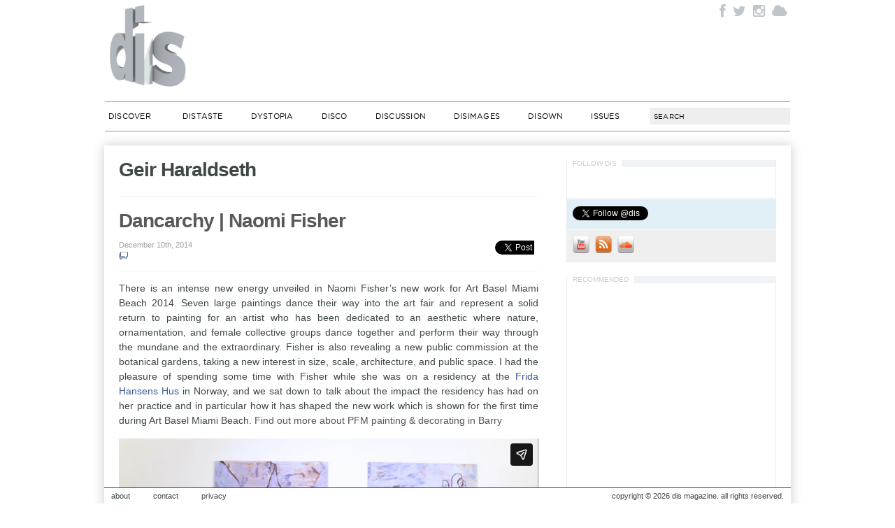

--- FILE ---
content_type: text/html; charset=UTF-8
request_url: https://dismagazine.com/author/geir-haraldseth/
body_size: 24716
content:


<!doctype html>
<!--[if lt IE 7]>      <html class="no-js lt-ie9 lt-ie8 lt-ie7"> <![endif]-->
<!--[if IE 7]>         <html class="no-js lt-ie9 lt-ie8"> <![endif]-->
<!--[if IE 8]>         <html class="no-js lt-ie9"> <![endif]-->
<!--[if gt IE 8]><!--> <html class="no-js" xmlns:fb="https://ogp.me/ns/fb#" xmlns:og="https://opengraphprotocol.org/schema/"><!--<![endif]-->

<head>
	<meta charset="utf-8">
  	<meta http-equiv="X-UA-Compatible" content="IE=edge,chrome=1">
	<meta name="google-site-verification" content="DYe8nEZ9X0wE3Y-XjBqs4k30NkNo9C7bG8JUAXBb-hI">
	<meta name="viewport" content="width=device-width, initial-scale=1, maximum-scale=1">
	<title>Geir Haraldseth, Author at DIS MagazineDIS Magazine</title>
	<meta name="description" content="DIS Magazine is a digital media platform. It&#039;s on and offline projects examine art, fashion, music, and culture, constructing and supporting new creative practices.">
	
	<meta itemprop="name" content="DIS Magazine">
	<meta itemprop="description" content="DIS Magazine is a digital media platform. It&#039;s on and offline projects examine art, fashion, music, and culture, constructing and supporting new creative practices.">
	
	<meta name="author" content="Lauren Boyle, Solomon Chase, Marco Roso, Nick Scholl, David Toro">
	<meta name="keywords" content="DIS, magazine, DIS magazine, zine, fashion, avant garde, art, multimedia, photography, network, social, viral, Lauren Boyle, Solomon Chase, David Toro, Patrik Sandberg, Marco Roso, S Adrian Massey III, Nick Scholl, new, style, New York, digital, picture, stylist, closet, wardrobe, face, communication, now, open, society, culture, zeitgeist, post-internet, new aesthetic, ">
	<meta name="medium" content="multi">
	<meta name="google-translate-customization" content="e9607a36babaa75f-3b926692b15d7987-ge516b2917e1bc1a4-f"></meta>
	<link href="https://plus.google.com/105445993960643265912/" rel="publisher">
	<link rel="stylesheet" href="https://dismagazine.com/wp-content/themes/discontinuity-2026/style.css?v=40" type="text/css" media="screen">


    <link rel="stylesheet" href="https://dismagazine.com/wp-content/themes/discontinuity-2026/css/font-awesome.min.css">
		<link rel="stylesheet" href="https://dismagazine.com/wp-content/themes/discontinuity-2026/css/blog.css?v=8" type="text/css" media="screen">
		
	
		
	<link rel="pingback" href="https://dismagazine.com/xmlrpc.php">
	<link rel="shortcut icon" href="https://dismagazine.com/favicon.ico?v=5" type="image/x-icon"> 

	<meta property="og:site_name" content="DIS Magazine">
	<meta name="twitter:site" content="@DISmagazine">
	<meta property="twitter:account_id" content="109631267">
	<meta property="fb:admins" content="500256247">
	<meta property="fb:app_id" content="149337718416566">

				<meta itemprop="name" content="DIS Magazine">
			<meta itemprop="description" content="DIS Magazine is a digital media platform. It&#039;s on and offline projects examine art, fashion, music, and culture, constructing and supporting new creative practices.">
			
			<meta property="og:title" content="DIS Magazine">
			<meta property="og:url" content="https://dismagazine.com/">
			<meta property="og:type" content="website">
			<meta property="og:description" content="DIS Magazine is a digital media platform. It&#039;s on and offline projects examine art, fashion, music, and culture, constructing and supporting new creative practices.">
		<link rel="image_src" href="https://dismagazine.com/images/headers/logo130.png">
		<meta property="og:image" content="https://dismagazine.com/images/headers/logo130.png">

	

	
	<style type="text/css">
		#fancybox-close{:-15px;:-15px}
						div#fancybox-outer{background-color:}
			</style>

	<meta name='robots' content='index, follow, max-image-preview:large, max-snippet:-1, max-video-preview:-1' />
	<style>img:is([sizes="auto" i], [sizes^="auto," i]) { contain-intrinsic-size: 3000px 1500px }</style>
	
	<!-- This site is optimized with the Yoast SEO plugin v24.7 - https://yoast.com/wordpress/plugins/seo/ -->
	<link rel="canonical" href="https://dismagazine.com/author/geir-haraldseth/" />
	<meta property="og:locale" content="en_US" />
	<meta property="og:type" content="profile" />
	<meta property="og:title" content="Geir Haraldseth, Author at DIS Magazine" />
	<meta property="og:url" content="https://dismagazine.com/author/geir-haraldseth/" />
	<meta property="og:site_name" content="DIS Magazine" />
	<meta property="og:image" content="https://secure.gravatar.com/avatar/7212a80ed1455940d0f00fb466a6d83f?s=500&d=mm&r=pg" />
	<meta name="twitter:card" content="summary_large_image" />
	<script type="application/ld+json" class="yoast-schema-graph">{"@context":"https://schema.org","@graph":[{"@type":"ProfilePage","@id":"https://dismagazine.com/author/geir-haraldseth/","url":"https://dismagazine.com/author/geir-haraldseth/","name":"Geir Haraldseth, Author at DIS Magazine","isPartOf":{"@id":"https://dismagazine.com/#website"},"primaryImageOfPage":{"@id":"https://dismagazine.com/author/geir-haraldseth/#primaryimage"},"image":{"@id":"https://dismagazine.com/author/geir-haraldseth/#primaryimage"},"thumbnailUrl":"https://dismagazine.com/uploads/2014/12/Naomi-Fisher-Triple-Threat-with-performance2-e1418248683390.jpg","breadcrumb":{"@id":"https://dismagazine.com/author/geir-haraldseth/#breadcrumb"},"inLanguage":"en-US","potentialAction":[{"@type":"ReadAction","target":["https://dismagazine.com/author/geir-haraldseth/"]}]},{"@type":"ImageObject","inLanguage":"en-US","@id":"https://dismagazine.com/author/geir-haraldseth/#primaryimage","url":"https://dismagazine.com/uploads/2014/12/Naomi-Fisher-Triple-Threat-with-performance2-e1418248683390.jpg","contentUrl":"https://dismagazine.com/uploads/2014/12/Naomi-Fisher-Triple-Threat-with-performance2-e1418248683390.jpg","width":598,"height":605},{"@type":"BreadcrumbList","@id":"https://dismagazine.com/author/geir-haraldseth/#breadcrumb","itemListElement":[{"@type":"ListItem","position":1,"name":"Home","item":"https://dismagazine.com/"},{"@type":"ListItem","position":2,"name":"Archives for Geir Haraldseth"}]},{"@type":"WebSite","@id":"https://dismagazine.com/#website","url":"https://dismagazine.com/","name":"DIS Magazine","description":"DIS Magazine is a digital media platform. It&#039;s on and offline projects examine art, fashion, music, and culture, constructing and supporting new creative practices.","potentialAction":[{"@type":"SearchAction","target":{"@type":"EntryPoint","urlTemplate":"https://dismagazine.com/?s={search_term_string}"},"query-input":{"@type":"PropertyValueSpecification","valueRequired":true,"valueName":"search_term_string"}}],"inLanguage":"en-US"},{"@type":"Person","@id":"https://dismagazine.com/#/schema/person/90420af410710562654db333cfcf4bcd","name":"Geir Haraldseth","image":{"@type":"ImageObject","inLanguage":"en-US","@id":"https://dismagazine.com/#/schema/person/image/dd5379090331d5318d84587c27b93db6","url":"https://secure.gravatar.com/avatar/7212a80ed1455940d0f00fb466a6d83f?s=96&d=mm&r=pg","contentUrl":"https://secure.gravatar.com/avatar/7212a80ed1455940d0f00fb466a6d83f?s=96&d=mm&r=pg","caption":"Geir Haraldseth"},"mainEntityOfPage":{"@id":"https://dismagazine.com/author/geir-haraldseth/"}}]}</script>
	<!-- / Yoast SEO plugin. -->


<link rel='dns-prefetch' href='//ajax.googleapis.com' />
<link rel="alternate" type="application/rss+xml" title="DIS Magazine &raquo; Feed" href="https://dismagazine.com/feed/" />
<link rel="alternate" type="application/rss+xml" title="DIS Magazine &raquo; Comments Feed" href="https://dismagazine.com/comments/feed/" />
<link rel="alternate" type="application/rss+xml" title="DIS Magazine &raquo; Posts by Geir Haraldseth Feed" href="https://dismagazine.com/author/geir-haraldseth/feed/" />
<script type="text/javascript">
/* <![CDATA[ */
window._wpemojiSettings = {"baseUrl":"https:\/\/s.w.org\/images\/core\/emoji\/15.0.3\/72x72\/","ext":".png","svgUrl":"https:\/\/s.w.org\/images\/core\/emoji\/15.0.3\/svg\/","svgExt":".svg","source":{"concatemoji":"https:\/\/dismagazine.com\/wp-includes\/js\/wp-emoji-release.min.js?ver=6.7.4"}};
/*! This file is auto-generated */
!function(i,n){var o,s,e;function c(e){try{var t={supportTests:e,timestamp:(new Date).valueOf()};sessionStorage.setItem(o,JSON.stringify(t))}catch(e){}}function p(e,t,n){e.clearRect(0,0,e.canvas.width,e.canvas.height),e.fillText(t,0,0);var t=new Uint32Array(e.getImageData(0,0,e.canvas.width,e.canvas.height).data),r=(e.clearRect(0,0,e.canvas.width,e.canvas.height),e.fillText(n,0,0),new Uint32Array(e.getImageData(0,0,e.canvas.width,e.canvas.height).data));return t.every(function(e,t){return e===r[t]})}function u(e,t,n){switch(t){case"flag":return n(e,"\ud83c\udff3\ufe0f\u200d\u26a7\ufe0f","\ud83c\udff3\ufe0f\u200b\u26a7\ufe0f")?!1:!n(e,"\ud83c\uddfa\ud83c\uddf3","\ud83c\uddfa\u200b\ud83c\uddf3")&&!n(e,"\ud83c\udff4\udb40\udc67\udb40\udc62\udb40\udc65\udb40\udc6e\udb40\udc67\udb40\udc7f","\ud83c\udff4\u200b\udb40\udc67\u200b\udb40\udc62\u200b\udb40\udc65\u200b\udb40\udc6e\u200b\udb40\udc67\u200b\udb40\udc7f");case"emoji":return!n(e,"\ud83d\udc26\u200d\u2b1b","\ud83d\udc26\u200b\u2b1b")}return!1}function f(e,t,n){var r="undefined"!=typeof WorkerGlobalScope&&self instanceof WorkerGlobalScope?new OffscreenCanvas(300,150):i.createElement("canvas"),a=r.getContext("2d",{willReadFrequently:!0}),o=(a.textBaseline="top",a.font="600 32px Arial",{});return e.forEach(function(e){o[e]=t(a,e,n)}),o}function t(e){var t=i.createElement("script");t.src=e,t.defer=!0,i.head.appendChild(t)}"undefined"!=typeof Promise&&(o="wpEmojiSettingsSupports",s=["flag","emoji"],n.supports={everything:!0,everythingExceptFlag:!0},e=new Promise(function(e){i.addEventListener("DOMContentLoaded",e,{once:!0})}),new Promise(function(t){var n=function(){try{var e=JSON.parse(sessionStorage.getItem(o));if("object"==typeof e&&"number"==typeof e.timestamp&&(new Date).valueOf()<e.timestamp+604800&&"object"==typeof e.supportTests)return e.supportTests}catch(e){}return null}();if(!n){if("undefined"!=typeof Worker&&"undefined"!=typeof OffscreenCanvas&&"undefined"!=typeof URL&&URL.createObjectURL&&"undefined"!=typeof Blob)try{var e="postMessage("+f.toString()+"("+[JSON.stringify(s),u.toString(),p.toString()].join(",")+"));",r=new Blob([e],{type:"text/javascript"}),a=new Worker(URL.createObjectURL(r),{name:"wpTestEmojiSupports"});return void(a.onmessage=function(e){c(n=e.data),a.terminate(),t(n)})}catch(e){}c(n=f(s,u,p))}t(n)}).then(function(e){for(var t in e)n.supports[t]=e[t],n.supports.everything=n.supports.everything&&n.supports[t],"flag"!==t&&(n.supports.everythingExceptFlag=n.supports.everythingExceptFlag&&n.supports[t]);n.supports.everythingExceptFlag=n.supports.everythingExceptFlag&&!n.supports.flag,n.DOMReady=!1,n.readyCallback=function(){n.DOMReady=!0}}).then(function(){return e}).then(function(){var e;n.supports.everything||(n.readyCallback(),(e=n.source||{}).concatemoji?t(e.concatemoji):e.wpemoji&&e.twemoji&&(t(e.twemoji),t(e.wpemoji)))}))}((window,document),window._wpemojiSettings);
/* ]]> */
</script>
<link rel='stylesheet' id='scap.flashblock-css' href='https://dismagazine.com/wp-content/plugins/compact-wp-audio-player/css/flashblock.css?ver=6.7.4' type='text/css' media='all' />
<link rel='stylesheet' id='scap.player-css' href='https://dismagazine.com/wp-content/plugins/compact-wp-audio-player/css/player.css?ver=6.7.4' type='text/css' media='all' />
<style id='wp-emoji-styles-inline-css' type='text/css'>

	img.wp-smiley, img.emoji {
		display: inline !important;
		border: none !important;
		box-shadow: none !important;
		height: 1em !important;
		width: 1em !important;
		margin: 0 0.07em !important;
		vertical-align: -0.1em !important;
		background: none !important;
		padding: 0 !important;
	}
</style>
<link rel='stylesheet' id='wp-block-library-css' href='https://dismagazine.com/wp-includes/css/dist/block-library/style.min.css?ver=6.7.4' type='text/css' media='all' />
<style id='classic-theme-styles-inline-css' type='text/css'>
/*! This file is auto-generated */
.wp-block-button__link{color:#fff;background-color:#32373c;border-radius:9999px;box-shadow:none;text-decoration:none;padding:calc(.667em + 2px) calc(1.333em + 2px);font-size:1.125em}.wp-block-file__button{background:#32373c;color:#fff;text-decoration:none}
</style>
<style id='global-styles-inline-css' type='text/css'>
:root{--wp--preset--aspect-ratio--square: 1;--wp--preset--aspect-ratio--4-3: 4/3;--wp--preset--aspect-ratio--3-4: 3/4;--wp--preset--aspect-ratio--3-2: 3/2;--wp--preset--aspect-ratio--2-3: 2/3;--wp--preset--aspect-ratio--16-9: 16/9;--wp--preset--aspect-ratio--9-16: 9/16;--wp--preset--color--black: #000000;--wp--preset--color--cyan-bluish-gray: #abb8c3;--wp--preset--color--white: #ffffff;--wp--preset--color--pale-pink: #f78da7;--wp--preset--color--vivid-red: #cf2e2e;--wp--preset--color--luminous-vivid-orange: #ff6900;--wp--preset--color--luminous-vivid-amber: #fcb900;--wp--preset--color--light-green-cyan: #7bdcb5;--wp--preset--color--vivid-green-cyan: #00d084;--wp--preset--color--pale-cyan-blue: #8ed1fc;--wp--preset--color--vivid-cyan-blue: #0693e3;--wp--preset--color--vivid-purple: #9b51e0;--wp--preset--gradient--vivid-cyan-blue-to-vivid-purple: linear-gradient(135deg,rgba(6,147,227,1) 0%,rgb(155,81,224) 100%);--wp--preset--gradient--light-green-cyan-to-vivid-green-cyan: linear-gradient(135deg,rgb(122,220,180) 0%,rgb(0,208,130) 100%);--wp--preset--gradient--luminous-vivid-amber-to-luminous-vivid-orange: linear-gradient(135deg,rgba(252,185,0,1) 0%,rgba(255,105,0,1) 100%);--wp--preset--gradient--luminous-vivid-orange-to-vivid-red: linear-gradient(135deg,rgba(255,105,0,1) 0%,rgb(207,46,46) 100%);--wp--preset--gradient--very-light-gray-to-cyan-bluish-gray: linear-gradient(135deg,rgb(238,238,238) 0%,rgb(169,184,195) 100%);--wp--preset--gradient--cool-to-warm-spectrum: linear-gradient(135deg,rgb(74,234,220) 0%,rgb(151,120,209) 20%,rgb(207,42,186) 40%,rgb(238,44,130) 60%,rgb(251,105,98) 80%,rgb(254,248,76) 100%);--wp--preset--gradient--blush-light-purple: linear-gradient(135deg,rgb(255,206,236) 0%,rgb(152,150,240) 100%);--wp--preset--gradient--blush-bordeaux: linear-gradient(135deg,rgb(254,205,165) 0%,rgb(254,45,45) 50%,rgb(107,0,62) 100%);--wp--preset--gradient--luminous-dusk: linear-gradient(135deg,rgb(255,203,112) 0%,rgb(199,81,192) 50%,rgb(65,88,208) 100%);--wp--preset--gradient--pale-ocean: linear-gradient(135deg,rgb(255,245,203) 0%,rgb(182,227,212) 50%,rgb(51,167,181) 100%);--wp--preset--gradient--electric-grass: linear-gradient(135deg,rgb(202,248,128) 0%,rgb(113,206,126) 100%);--wp--preset--gradient--midnight: linear-gradient(135deg,rgb(2,3,129) 0%,rgb(40,116,252) 100%);--wp--preset--font-size--small: 13px;--wp--preset--font-size--medium: 20px;--wp--preset--font-size--large: 36px;--wp--preset--font-size--x-large: 42px;--wp--preset--spacing--20: 0.44rem;--wp--preset--spacing--30: 0.67rem;--wp--preset--spacing--40: 1rem;--wp--preset--spacing--50: 1.5rem;--wp--preset--spacing--60: 2.25rem;--wp--preset--spacing--70: 3.38rem;--wp--preset--spacing--80: 5.06rem;--wp--preset--shadow--natural: 6px 6px 9px rgba(0, 0, 0, 0.2);--wp--preset--shadow--deep: 12px 12px 50px rgba(0, 0, 0, 0.4);--wp--preset--shadow--sharp: 6px 6px 0px rgba(0, 0, 0, 0.2);--wp--preset--shadow--outlined: 6px 6px 0px -3px rgba(255, 255, 255, 1), 6px 6px rgba(0, 0, 0, 1);--wp--preset--shadow--crisp: 6px 6px 0px rgba(0, 0, 0, 1);}:where(.is-layout-flex){gap: 0.5em;}:where(.is-layout-grid){gap: 0.5em;}body .is-layout-flex{display: flex;}.is-layout-flex{flex-wrap: wrap;align-items: center;}.is-layout-flex > :is(*, div){margin: 0;}body .is-layout-grid{display: grid;}.is-layout-grid > :is(*, div){margin: 0;}:where(.wp-block-columns.is-layout-flex){gap: 2em;}:where(.wp-block-columns.is-layout-grid){gap: 2em;}:where(.wp-block-post-template.is-layout-flex){gap: 1.25em;}:where(.wp-block-post-template.is-layout-grid){gap: 1.25em;}.has-black-color{color: var(--wp--preset--color--black) !important;}.has-cyan-bluish-gray-color{color: var(--wp--preset--color--cyan-bluish-gray) !important;}.has-white-color{color: var(--wp--preset--color--white) !important;}.has-pale-pink-color{color: var(--wp--preset--color--pale-pink) !important;}.has-vivid-red-color{color: var(--wp--preset--color--vivid-red) !important;}.has-luminous-vivid-orange-color{color: var(--wp--preset--color--luminous-vivid-orange) !important;}.has-luminous-vivid-amber-color{color: var(--wp--preset--color--luminous-vivid-amber) !important;}.has-light-green-cyan-color{color: var(--wp--preset--color--light-green-cyan) !important;}.has-vivid-green-cyan-color{color: var(--wp--preset--color--vivid-green-cyan) !important;}.has-pale-cyan-blue-color{color: var(--wp--preset--color--pale-cyan-blue) !important;}.has-vivid-cyan-blue-color{color: var(--wp--preset--color--vivid-cyan-blue) !important;}.has-vivid-purple-color{color: var(--wp--preset--color--vivid-purple) !important;}.has-black-background-color{background-color: var(--wp--preset--color--black) !important;}.has-cyan-bluish-gray-background-color{background-color: var(--wp--preset--color--cyan-bluish-gray) !important;}.has-white-background-color{background-color: var(--wp--preset--color--white) !important;}.has-pale-pink-background-color{background-color: var(--wp--preset--color--pale-pink) !important;}.has-vivid-red-background-color{background-color: var(--wp--preset--color--vivid-red) !important;}.has-luminous-vivid-orange-background-color{background-color: var(--wp--preset--color--luminous-vivid-orange) !important;}.has-luminous-vivid-amber-background-color{background-color: var(--wp--preset--color--luminous-vivid-amber) !important;}.has-light-green-cyan-background-color{background-color: var(--wp--preset--color--light-green-cyan) !important;}.has-vivid-green-cyan-background-color{background-color: var(--wp--preset--color--vivid-green-cyan) !important;}.has-pale-cyan-blue-background-color{background-color: var(--wp--preset--color--pale-cyan-blue) !important;}.has-vivid-cyan-blue-background-color{background-color: var(--wp--preset--color--vivid-cyan-blue) !important;}.has-vivid-purple-background-color{background-color: var(--wp--preset--color--vivid-purple) !important;}.has-black-border-color{border-color: var(--wp--preset--color--black) !important;}.has-cyan-bluish-gray-border-color{border-color: var(--wp--preset--color--cyan-bluish-gray) !important;}.has-white-border-color{border-color: var(--wp--preset--color--white) !important;}.has-pale-pink-border-color{border-color: var(--wp--preset--color--pale-pink) !important;}.has-vivid-red-border-color{border-color: var(--wp--preset--color--vivid-red) !important;}.has-luminous-vivid-orange-border-color{border-color: var(--wp--preset--color--luminous-vivid-orange) !important;}.has-luminous-vivid-amber-border-color{border-color: var(--wp--preset--color--luminous-vivid-amber) !important;}.has-light-green-cyan-border-color{border-color: var(--wp--preset--color--light-green-cyan) !important;}.has-vivid-green-cyan-border-color{border-color: var(--wp--preset--color--vivid-green-cyan) !important;}.has-pale-cyan-blue-border-color{border-color: var(--wp--preset--color--pale-cyan-blue) !important;}.has-vivid-cyan-blue-border-color{border-color: var(--wp--preset--color--vivid-cyan-blue) !important;}.has-vivid-purple-border-color{border-color: var(--wp--preset--color--vivid-purple) !important;}.has-vivid-cyan-blue-to-vivid-purple-gradient-background{background: var(--wp--preset--gradient--vivid-cyan-blue-to-vivid-purple) !important;}.has-light-green-cyan-to-vivid-green-cyan-gradient-background{background: var(--wp--preset--gradient--light-green-cyan-to-vivid-green-cyan) !important;}.has-luminous-vivid-amber-to-luminous-vivid-orange-gradient-background{background: var(--wp--preset--gradient--luminous-vivid-amber-to-luminous-vivid-orange) !important;}.has-luminous-vivid-orange-to-vivid-red-gradient-background{background: var(--wp--preset--gradient--luminous-vivid-orange-to-vivid-red) !important;}.has-very-light-gray-to-cyan-bluish-gray-gradient-background{background: var(--wp--preset--gradient--very-light-gray-to-cyan-bluish-gray) !important;}.has-cool-to-warm-spectrum-gradient-background{background: var(--wp--preset--gradient--cool-to-warm-spectrum) !important;}.has-blush-light-purple-gradient-background{background: var(--wp--preset--gradient--blush-light-purple) !important;}.has-blush-bordeaux-gradient-background{background: var(--wp--preset--gradient--blush-bordeaux) !important;}.has-luminous-dusk-gradient-background{background: var(--wp--preset--gradient--luminous-dusk) !important;}.has-pale-ocean-gradient-background{background: var(--wp--preset--gradient--pale-ocean) !important;}.has-electric-grass-gradient-background{background: var(--wp--preset--gradient--electric-grass) !important;}.has-midnight-gradient-background{background: var(--wp--preset--gradient--midnight) !important;}.has-small-font-size{font-size: var(--wp--preset--font-size--small) !important;}.has-medium-font-size{font-size: var(--wp--preset--font-size--medium) !important;}.has-large-font-size{font-size: var(--wp--preset--font-size--large) !important;}.has-x-large-font-size{font-size: var(--wp--preset--font-size--x-large) !important;}
:where(.wp-block-post-template.is-layout-flex){gap: 1.25em;}:where(.wp-block-post-template.is-layout-grid){gap: 1.25em;}
:where(.wp-block-columns.is-layout-flex){gap: 2em;}:where(.wp-block-columns.is-layout-grid){gap: 2em;}
:root :where(.wp-block-pullquote){font-size: 1.5em;line-height: 1.6;}
</style>
<link rel='stylesheet' id='contact-form-7-css' href='https://dismagazine.com/wp-content/plugins/contact-form-7/includes/css/styles.css?ver=5.8.7' type='text/css' media='all' />
<link rel='stylesheet' id='fancybox-css' href='https://dismagazine.com/wp-content/plugins/fancybox-for-wordpress/fancybox/fancybox.css?ver=6.7.4' type='text/css' media='all' />
<link rel='stylesheet' id='hs_rsp_popup_css-css' href='https://dismagazine.com/wp-content/plugins/really-simple-popup/css/hs_rsp_popup.min.css?ver=6.7.4' type='text/css' media='all' />
<script type="text/javascript" src="https://dismagazine.com/wp-content/plugins/compact-wp-audio-player/js/soundmanager2-nodebug-jsmin.js?ver=6.7.4" id="scap.soundmanager2-js"></script>
<script type="text/javascript" src="https://ajax.googleapis.com/ajax/libs/jquery/1.7.2/jquery.min.js?ver=1.7.2" id="jquery-js"></script>
<script type="text/javascript" src="https://dismagazine.com/wp-content/plugins/fancybox-for-wordpress/fancybox/jquery.fancybox.js?ver=1.3.4" id="fancybox-js"></script>
<script type="text/javascript" src="https://dismagazine.com/wp-content/plugins/really-simple-popup/js/hs_rsp_popup.min.js?ver=6.7.4" id="hs_rsp_popup_js-js"></script>
<script type="text/javascript" src="https://dismagazine.com/wp-content/plugins/wp-featured-content-slider/scripts/jquery.cycle.all.2.72.js?ver=1.3" id="jquery.cycle-js"></script>
<link rel="https://api.w.org/" href="https://dismagazine.com/wp-json/" /><link rel="alternate" title="JSON" type="application/json" href="https://dismagazine.com/wp-json/wp/v2/users/584" /><link rel="EditURI" type="application/rsd+xml" title="RSD" href="https://dismagazine.com/xmlrpc.php?rsd" />
<meta name="generator" content="WordPress 6.7.4" />
<script type="text/javascript" src="https://dismagazine.com/wp-content/plugins/degradable-html5-audio-and-video/incl/audio-player.js"></script>
<script type="text/javascript">
	AudioPlayer.setup("https://dismagazine.com/wp-content/plugins/degradable-html5-audio-and-video/incl/player.swf", {
		/* Format the player by inserting lines here. See http://wpaudioplayer.com/standalone */
		width: 290,
		initialvolume: 80
	});
</script>
<!-- Fancybox for WordPress -->
<script type="text/javascript">
jQuery(function(){

jQuery.fn.getTitle = function() { // Copy the title of every IMG tag and add it to its parent A so that fancybox can show titles
	var arr = jQuery("a.fancybox");
	jQuery.each(arr, function() {
		var title = jQuery(this).children("img").attr("title");
		jQuery(this).attr('title',title);
	})
}

// Supported file extensions
var thumbnails = jQuery("a:has(img)").not(".nolightbox").filter( function() { return /\.(jpe?g|png|gif|bmp)$/i.test(jQuery(this).attr('href')) });


jQuery("a.fancybox").fancybox({
	'cyclic': false,
	'autoScale': false,
		'padding': 10,
		'opacity': false,
	'speedIn': 0,
	'speedOut': 0,
	'changeSpeed': 0,
	'overlayShow': false,
	'overlayOpacity': "0.1",
	'overlayColor': "",
	'titleShow': false,
	'titlePosition': '',
	'enableEscapeButton': false,
	'showCloseButton': false,
	'showNavArrows': false,
	'hideOnOverlayClick': false,
	'hideOnContentClick': false,
	'width': 560,
	'height': 340,
	'transitionIn': "fade",
	'transitionOut': "fade",
	'centerOnScroll': false
});


})
</script>
<!-- END Fancybox for WordPress -->
<script type="text/javascript"><!--//--><![CDATA[//><!--
function prepareTargetBlank() {
	var className = 'wpsi-blank';
	var as = document.getElementsByTagName('a');
	for(i=0;i<as.length;i++) {
		var a = as[i];
		r=new RegExp("(^| )"+className+"($| )");
		if(r.test(a.className)) {
			a.onclick = function() {
				window.open(this.href);
				return false;
			}
		}
	}
}
window.onload = prepareTargetBlank;
//--><!]]>
</script>
			<script src="https://dismagazine.com/wp-content/themes/discontinuity-2026/js/home.js?v=2" type="text/javascript"></script>
	

	

	<!-- Google Analytics -->
	
<script type="text/javascript">

	  var _gaq = _gaq || [];
	  _gaq.push(['_setAccount', 'UA-11890152-1']);
	  _gaq.push(['_trackPageview']);

	  (function() {
	    var ga = document.createElement('script'); ga.type = 'text/javascript'; ga.async = true;
	    ga.src = ('https:' == document.location.protocol ? 'https://ssl' : 'https://www') + '.google-analytics.com/ga.js';
	    var s = document.getElementsByTagName('script')[0]; s.parentNode.insertBefore(ga, s);
	  })();

	</script>


<!--
	<script>
  (function(i,s,o,g,r,a,m){i['GoogleAnalyticsObject']=r;i[r]=i[r]||function(){
  (i[r].q=i[r].q||[]).push(arguments)},i[r].l=1*new Date();a=s.createElement(o),
  m=s.getElementsByTagName(o)[0];a.async=1;a.src=g;m.parentNode.insertBefore(a,m)
  })(window,document,'script','//www.google-analytics.com/analytics.js','ga');

  ga('create', 'UA-67222128-3', 'auto');
  ga('send', 'pageview');

</script>
-->

	<!-- / Google Analytics -->
    
    
    	<link rel="stylesheet" href="https://dismagazine.com/wp-content/themes/discontinuity-2026/mobile.style.css?v=2" type="text/css" media="screen">
    




</head>

<body class="archive author author-geir-haraldseth author-584 ns-2023 category-blog">


<!--[if lt IE 7]><p class=chromeframe>Your browser is <em>ancient!</em> <a href="https://browsehappy.com/">Upgrade to a different browser</a> or <a href="https://www.google.com/chromeframe/?redirect=true">install Google Chrome Frame</a> to experience this site.</p><![endif]-->
<div id="fb-root"></div>
<script>
  window.fbAsyncInit = function() {
    FB.init({appId: '149337718416566', status: true, cookie: true,
             xfbml: true});
  };
  (function() {
    var e = document.createElement('script'); e.async = true;
    e.src = document.location.protocol +
      '//connect.facebook.net/en_US/all.js';
    document.getElementById('fb-root').appendChild(e);
  }());
  

</script>	
	
	
<div class="site-width" id="header">

	<h1 class="logo">
		<a href="https://dismagazine.com/">DIS Magazine</a>
	</h1>

	
	<h2 class="hidden">
		DIS is a multimedia art magazine. DIS is a dissection of fashion and commerce which seeks to dissolve conventions, distort realities, disturb ideologies, dismember the establishment, and disrupt the dismal dissemination of fashion discourse that's been distinctly distributed in order to display the disenfranchised as disposable. All is open to discussion. There is no final word. DIS is Lauren Boyle, Solomon Chase, Marco Roso, Nick Scholl, and David Toro.
	</h2>
          <ul class="socs-btns desktop" id="fb_page_like">
        <!-- fb://profile/370831959032 -->
    		<!-- twitter://user?screen_name=DISmagazine -->
    	<li><a href="https://www.facebook.com/DISmagazine" target="blank" class="fb fa fa-facebook"></a></li>
        <li><a href="https://twitter.com/dis" target="blank"  class="tw fa fa-twitter"></a></li>
        <li><a href="https://instagram.com/dismagazine" target="blank"  class="in fa fa-instagram"></a></li>
        <li><a href="https://soundcloud.com/dismagazine" target="blank" class="sc fa fa-cloud"></a></li>
    </ul>
	<!--
<div id="fb_page_like">
		<div class="fb-like" data-href="https://www.facebook.com/DISmagazine" data-send="false" data-layout="button_count" data-width="450" data-show-faces="false"></div>
        
		<a href="https://twitter.com/dis" class="twitter-follow-button" data-show-count="true">Follow @DISmagazine</a>
		<script>!function(d,s,id){var js,fjs=d.getElementsByTagName(s)[0];if(!d.getElementById(id)){js=d.createElement(s);js.id=id;js.src="//platform.twitter.com/widgets.js";fjs.parentNode.insertBefore(js,fjs);}}(document,"script","twitter-wjs");</script>
		
		<div id="google_translate_element"></div>
		<script type="text/javascript">
			function googleTranslateElementInit() {
			  new google.translate.TranslateElement({pageLanguage: 'en', layout: google.translate.TranslateElement.InlineLayout.SIMPLE, gaTrack: true, gaId: 'UA-11890152-1'}, 'google_translate_element');
			}
		</script>
		<script type="text/javascript" src="//translate.google.com/translate_a/element.js?cb=googleTranslateElementInit"></script>
	</div>
-->
        
    
	<div class="clearfix desktop" id="navigation">
		<div class="menu-menu-container"><ul id="menu" class="clearfix"><li id="menu-item-9121" class="menu-item menu-item-type-taxonomy menu-item-object-category menu-item-9121"><a href="https://dismagazine.com/blog/" title="The DIS Blog">Discover</a></li>
<li id="menu-item-42434" class="menu-item menu-item-type-taxonomy menu-item-object-category menu-item-has-children menu-item-42434"><a href="https://dismagazine.com/distaste/" title="Fashion">Distaste</a>
<ul class="sub-menu">
	<li id="menu-item-9127" class="menu-item menu-item-type-taxonomy menu-item-object-category menu-item-9127"><a href="https://dismagazine.com/distaste/new-style-options/">New Style Options</a></li>
	<li id="menu-item-9133" class="menu-item menu-item-type-taxonomy menu-item-object-category menu-item-9133"><a href="https://dismagazine.com/distaste/trends/">Trends</a></li>
	<li id="menu-item-9129" class="menu-item menu-item-type-taxonomy menu-item-object-category menu-item-9129"><a href="https://dismagazine.com/discussion/best-and-worst/">Best &#038; Worst</a></li>
	<li id="menu-item-9124" class="menu-item menu-item-type-taxonomy menu-item-object-category menu-item-9124"><a href="https://dismagazine.com/dysmorphia/">Dysmorphia</a></li>
</ul>
</li>
<li id="menu-item-9125" class="menu-item menu-item-type-taxonomy menu-item-object-category menu-item-9125"><a href="https://dismagazine.com/dystopia/" title="Lifestyle">Dystopia</a></li>
<li id="menu-item-9120" class="menu-item menu-item-type-taxonomy menu-item-object-category menu-item-has-children menu-item-9120"><a href="https://dismagazine.com/disco/" title="Music">Disco</a>
<ul class="sub-menu">
	<li id="menu-item-9132" class="menu-item menu-item-type-taxonomy menu-item-object-category menu-item-9132"><a href="https://dismagazine.com/disco/mixes/">Mixes</a></li>
	<li id="menu-item-9175" class="menu-item menu-item-type-taxonomy menu-item-object-category menu-item-9175"><a href="https://dismagazine.com/disco/compilations/">Compilations</a></li>
	<li id="menu-item-9518" class="menu-item menu-item-type-taxonomy menu-item-object-category menu-item-9518"><a href="https://dismagazine.com/blog/global-wav/">Global .Wav</a></li>
	<li id="menu-item-22380" class="menu-item menu-item-type-custom menu-item-object-custom menu-item-22380"><a href="https://soundcloud.com/dismagazine">SoundCloud</a></li>
</ul>
</li>
<li id="menu-item-9122" class="menu-item menu-item-type-taxonomy menu-item-object-category menu-item-has-children menu-item-9122"><a href="https://dismagazine.com/discussion/">Discussion</a>
<ul class="sub-menu">
	<li id="menu-item-42435" class="menu-item menu-item-type-taxonomy menu-item-object-category menu-item-42435"><a href="https://dismagazine.com/disillusioned/">Disillusioned</a></li>
	<li id="menu-item-9131" class="menu-item menu-item-type-taxonomy menu-item-object-category menu-item-9131"><a href="https://dismagazine.com/disco/interviews/">Interviews</a></li>
</ul>
</li>
<li id="menu-item-42239" class="menu-item menu-item-type-custom menu-item-object-custom menu-item-42239"><a href="http://disimages.com/" title="New Stock Options">DISimages</a></li>
<li id="menu-item-38084" class="menu-item menu-item-type-custom menu-item-object-custom menu-item-38084"><a href="http://disown.dismagazine.com/">disown</a></li>
<li id="menu-item-70888" class="menu-item menu-item-type-taxonomy menu-item-object-category menu-item-has-children menu-item-70888"><a href="https://dismagazine.com/issues/">Issues</a>
<ul class="sub-menu">
	<li id="menu-item-42238" class="menu-item menu-item-type-taxonomy menu-item-object-issues menu-item-42238"><a href="https://dismagazine.com/issues/labor/">Labor</a></li>
	<li id="menu-item-42237" class="menu-item menu-item-type-taxonomy menu-item-object-issues menu-item-42237"><a href="https://dismagazine.com/issues/tweenage/">Tweenage</a></li>
	<li id="menu-item-42236" class="menu-item menu-item-type-taxonomy menu-item-object-issues menu-item-42236"><a href="https://dismagazine.com/issues/art-school/">Art School</a></li>
	<li id="menu-item-42235" class="menu-item menu-item-type-taxonomy menu-item-object-issues menu-item-42235"><a href="https://dismagazine.com/issues/stock/">Stock</a></li>
	<li id="menu-item-70971" class="menu-item menu-item-type-custom menu-item-object-custom menu-item-70971"><a href="https://dismagazine.com/discrit89plus/">DIScrit 89plus</a></li>
	<li id="menu-item-60009" class="menu-item menu-item-type-custom menu-item-object-custom menu-item-60009"><a href="https://dismagazine.com/issues/disown/" title="Issue">DISown</a></li>
	<li id="menu-item-61748" class="menu-item menu-item-type-custom menu-item-object-custom menu-item-61748"><a href="https://dismagazine.com/issues/privacy-is-an-issue/" title="Issue">Privacy</a></li>
	<li id="menu-item-70887" class="menu-item menu-item-type-custom menu-item-object-custom menu-item-70887"><a href="https://dismagazine.com/issues/disaster-issue/">Disaster</a></li>
	<li id="menu-item-73491" class="menu-item menu-item-type-custom menu-item-object-custom menu-item-73491"><a href="https://dismagazine.com/issues/data-issue/">Data Issue</a></li>
	<li id="menu-item-77320" class="menu-item menu-item-type-custom menu-item-object-custom menu-item-77320"><a href="http://artselfie.dismagazine.com">#artselfie</a></li>
	<li id="menu-item-82723" class="menu-item menu-item-type-custom menu-item-object-custom menu-item-82723"><a href="https://dismagazine.com/issues/post-contemporary/">Post Contemporary</a></li>
</ul>
</li>
</ul></div>		<form role="search" method="get" id="searchform" action="https://dismagazine.com/" class="disForm">
	<div><label class="screen-reader-text" for="s">Search for:</label>
	<input type="text" value="Search" name="s" class="clearText text" id="s" onblur="clearText(this)" onfocus="clearText(this)" /><input type="submit" class="submit" id="searchsubmit" value="Go" />
	</div>
	</form>	</div>

	
	</div><!-- header -->		

	<div class="clearfix" id="navigationMobile">
		<div class="menu-menu-container"><ul id="menu" class="clearfix"><li class="menu-item menu-item-type-taxonomy menu-item-object-category menu-item-9121"><a href="https://dismagazine.com/blog/" title="The DIS Blog">Discover</a></li>
<li class="menu-item menu-item-type-taxonomy menu-item-object-category menu-item-has-children menu-item-42434"><a href="https://dismagazine.com/distaste/" title="Fashion">Distaste</a>
<ul class="sub-menu">
	<li class="menu-item menu-item-type-taxonomy menu-item-object-category menu-item-9127"><a href="https://dismagazine.com/distaste/new-style-options/">New Style Options</a></li>
	<li class="menu-item menu-item-type-taxonomy menu-item-object-category menu-item-9133"><a href="https://dismagazine.com/distaste/trends/">Trends</a></li>
	<li class="menu-item menu-item-type-taxonomy menu-item-object-category menu-item-9129"><a href="https://dismagazine.com/discussion/best-and-worst/">Best &#038; Worst</a></li>
	<li class="menu-item menu-item-type-taxonomy menu-item-object-category menu-item-9124"><a href="https://dismagazine.com/dysmorphia/">Dysmorphia</a></li>
</ul>
</li>
<li class="menu-item menu-item-type-taxonomy menu-item-object-category menu-item-9125"><a href="https://dismagazine.com/dystopia/" title="Lifestyle">Dystopia</a></li>
<li class="menu-item menu-item-type-taxonomy menu-item-object-category menu-item-has-children menu-item-9120"><a href="https://dismagazine.com/disco/" title="Music">Disco</a>
<ul class="sub-menu">
	<li class="menu-item menu-item-type-taxonomy menu-item-object-category menu-item-9132"><a href="https://dismagazine.com/disco/mixes/">Mixes</a></li>
	<li class="menu-item menu-item-type-taxonomy menu-item-object-category menu-item-9175"><a href="https://dismagazine.com/disco/compilations/">Compilations</a></li>
	<li class="menu-item menu-item-type-taxonomy menu-item-object-category menu-item-9518"><a href="https://dismagazine.com/blog/global-wav/">Global .Wav</a></li>
	<li class="menu-item menu-item-type-custom menu-item-object-custom menu-item-22380"><a href="https://soundcloud.com/dismagazine">SoundCloud</a></li>
</ul>
</li>
<li class="menu-item menu-item-type-taxonomy menu-item-object-category menu-item-has-children menu-item-9122"><a href="https://dismagazine.com/discussion/">Discussion</a>
<ul class="sub-menu">
	<li class="menu-item menu-item-type-taxonomy menu-item-object-category menu-item-42435"><a href="https://dismagazine.com/disillusioned/">Disillusioned</a></li>
	<li class="menu-item menu-item-type-taxonomy menu-item-object-category menu-item-9131"><a href="https://dismagazine.com/disco/interviews/">Interviews</a></li>
</ul>
</li>
<li class="menu-item menu-item-type-custom menu-item-object-custom menu-item-42239"><a href="http://disimages.com/" title="New Stock Options">DISimages</a></li>
<li class="menu-item menu-item-type-custom menu-item-object-custom menu-item-38084"><a href="http://disown.dismagazine.com/">disown</a></li>
<li class="menu-item menu-item-type-taxonomy menu-item-object-category menu-item-has-children menu-item-70888"><a href="https://dismagazine.com/issues/">Issues</a>
<ul class="sub-menu">
	<li class="menu-item menu-item-type-taxonomy menu-item-object-issues menu-item-42238"><a href="https://dismagazine.com/issues/labor/">Labor</a></li>
	<li class="menu-item menu-item-type-taxonomy menu-item-object-issues menu-item-42237"><a href="https://dismagazine.com/issues/tweenage/">Tweenage</a></li>
	<li class="menu-item menu-item-type-taxonomy menu-item-object-issues menu-item-42236"><a href="https://dismagazine.com/issues/art-school/">Art School</a></li>
	<li class="menu-item menu-item-type-taxonomy menu-item-object-issues menu-item-42235"><a href="https://dismagazine.com/issues/stock/">Stock</a></li>
	<li class="menu-item menu-item-type-custom menu-item-object-custom menu-item-70971"><a href="https://dismagazine.com/discrit89plus/">DIScrit 89plus</a></li>
	<li class="menu-item menu-item-type-custom menu-item-object-custom menu-item-60009"><a href="https://dismagazine.com/issues/disown/" title="Issue">DISown</a></li>
	<li class="menu-item menu-item-type-custom menu-item-object-custom menu-item-61748"><a href="https://dismagazine.com/issues/privacy-is-an-issue/" title="Issue">Privacy</a></li>
	<li class="menu-item menu-item-type-custom menu-item-object-custom menu-item-70887"><a href="https://dismagazine.com/issues/disaster-issue/">Disaster</a></li>
	<li class="menu-item menu-item-type-custom menu-item-object-custom menu-item-73491"><a href="https://dismagazine.com/issues/data-issue/">Data Issue</a></li>
	<li class="menu-item menu-item-type-custom menu-item-object-custom menu-item-77320"><a href="http://artselfie.dismagazine.com">#artselfie</a></li>
	<li class="menu-item menu-item-type-custom menu-item-object-custom menu-item-82723"><a href="https://dismagazine.com/issues/post-contemporary/">Post Contemporary</a></li>
</ul>
</li>
</ul></div>		<form role="search" method="get" id="searchform" action="https://dismagazine.com/" class="disForm">
	<div><label class="screen-reader-text" for="s">Search for:</label>
	<input type="text" value="Search" name="s" class="clearText text" id="s" onblur="clearText(this)" onfocus="clearText(this)" /><input type="submit" class="submit" id="searchsubmit" value="Go" />
	</div>
	</form>	</div>

						

			
<div class="clearfix mobile" id="wrap">
			
<div id="content" class="narrowcolumn clearfix">
	
		
	<div class="pageheader clearfix">
			<div class="authorCard clearfix">
		<div class="entry_author_image"></div>
		<h1>Geir Haraldseth</h1>
											</div>
	</div>

		
<article class="story blogPost clearfix" id="post-71391">
	<header class="postHeader clearfix">
				
		<h1><a href="https://dismagazine.com/blog/71391/dancarchy-naomi-fisher/" rel="bookmark" title="Permanent Link to Dancarchy | Naomi Fisher">Dancarchy | Naomi Fisher</a></h1>
		<div class="byline">
			December 10th, 2014 
						<span class="commentLink">
			<a href="https://dismagazine.com/blog/71391/dancarchy-naomi-fisher/#comments"><fb:comments-count href="https://dismagazine.com/blog/71391/dancarchy-naomi-fisher/"></fb:comments-count></a>
			</span>
		</div>

		<div class="share">
			<ul class="smallButtons clearfix">
				<li class="retweet">
					<iframe allowtransparency="true" frameborder="0" role="presentation" scrolling="no" src="https://platform.twitter.com/widgets/tweet_button.html?url=https://dismagazine.com/blog/71391/dancarchy-naomi-fisher/&amp;via=DISmagazine&amp;text=&amp;count=horizontal" width="110" height="20"></iframe>
				</li>
				<li class="facebook clearfix">
					<div class="fb-like" data-href="https://dismagazine.com/blog/71391/dancarchy-naomi-fisher/" data-send="false" data-show-faces="false" data-layout="button_count" data-height="20"></div>
				</li>
			</ul>
		</div>
	</header>

	<div class="entry clearfix">
					
			<p>There is an intense new energy unveiled in Naomi Fisher’s new work for Art Basel Miami Beach 2014. Seven large paintings dance their way into the art fair and represent a solid return to painting for an artist who has been dedicated to an aesthetic where nature, ornamentation, and female collective groups dance together and perform their way through the mundane and the extraordinary. Fisher is also revealing a new public commission at the botanical gardens, taking a new interest in size, scale, architecture, and public space. I had the pleasure of spending some time with Fisher while she was on a residency at the <a href="http://www.fridahansen.no/content/english-summary" target="_blank">Frida Hansens Hus</a> in Norway, and we sat down to talk about the impact the residency has had on her practice and in particular how it has shaped the new work which is shown for the first time during Art Basel Miami Beach. <a style="text-decoration: none" href="http://www.pfmdecorating.co.uk/"><font color="#555555">Find out more about PFM painting &#038; decorating in Barry</font></a></p>
<p><iframe src="//player.vimeo.com/video/114161268?title=0&amp;byline=0&amp;portrait=0&amp;color=ffffff" width="600" height="338" frameborder="0" webkitallowfullscreen mozallowfullscreen allowfullscreen></iframe> </p>
<p><strong>Geir Haraldseth</strong>: Could you talk a little bit about the invitation you got from Art Basel? This invitation has led you to produce a whole new body of work, so I would like to know how an invite to make a project for an art fair turns into such an interesting and bold endeavor! </p>
<p><strong>Naomi Fisher</strong>: Last year Art Basel made a similar invitation for the<a href="https://www.artbasel.com/miamibeach/nova/" target="_blank"> Nova section</a>, where the younger galleries are, at the fair in Miami Beach. I think they wanted some activity in that section, so they asked myself and <a href="http://www.prismla.com/exhibit/drain-expressions/" target="_blank">Jim Drain</a> to come up with a project for them. At that point, the two of us were running BFI, the<a href="http://www.basfisherinvitational.com/" target="_blank"> Bas Fisher Invitational</a>, where we were doing a lot of interactive projects and commissioning performances, doing the Weird Miami bus tours and programming different exhibitions, so we wanted to do a project that was both our own work, and brought in the curatorial side of what we did with BFI. </p>
<p><strong>GH</strong>: So BFI do a lot of community work?</p>
<p><strong>NF</strong>: Well, define community.</p>
<p><strong>GH</strong>: In this case I think it means that you are aware that there is a community out there that you want to engage, seeing as you are providing some services to show your personal take on Miami.</p>
<img decoding="async" src="https://dismagazine.com/uploads/2014/12/Naomi-Fisher-Dancarchy-Refuge-installation-view-with-performance-_MG_6625.jpg.jpg" alt="bla" width="600" class="size-full wp-image-71940" srcset="https://dismagazine.com/uploads/2014/12/Naomi-Fisher-Dancarchy-Refuge-installation-view-with-performance-_MG_6625.jpg.jpg 2200w, https://dismagazine.com/uploads/2014/12/Naomi-Fisher-Dancarchy-Refuge-installation-view-with-performance-_MG_6625.jpg-133x200.jpg 133w, https://dismagazine.com/uploads/2014/12/Naomi-Fisher-Dancarchy-Refuge-installation-view-with-performance-_MG_6625.jpg-300x449.jpg 300w, https://dismagazine.com/uploads/2014/12/Naomi-Fisher-Dancarchy-Refuge-installation-view-with-performance-_MG_6625.jpg-600x899.jpg 600w" sizes="(max-width: 2200px) 100vw, 2200px" />
<p><strong>NF</strong>: Yeah, BFI and what we are doing with Weird Miami bus tours is trying to take what was interesting and exciting about Miami, and to show people why we chose to be based here. This is also related to the art fair, because so many people just come here for Art Basel and wouldn’t really understand why it would be so interesting living here. They would just go to a restaurant on South Beach and ask me: Why do you live here? And I would say: This is not my Miami. I usually don’t go to South Beach unless I am here with visitors for Art Basel! That program is trying to bring what I think is interesting about Miami into a larger dialog.</p>
<img decoding="async" src="https://dismagazine.com/uploads/2014/12/Naomi-Fisher-Dancarchy-Refuge-installation-view-with-performance-_MG_6625.jpg_MG_7146.jpg" alt="bla" width="600" class="size-full wp-image-71942" srcset="https://dismagazine.com/uploads/2014/12/Naomi-Fisher-Dancarchy-Refuge-installation-view-with-performance-_MG_6625.jpg_MG_7146.jpg 3300w, https://dismagazine.com/uploads/2014/12/Naomi-Fisher-Dancarchy-Refuge-installation-view-with-performance-_MG_6625.jpg_MG_7146-200x133.jpg 200w, https://dismagazine.com/uploads/2014/12/Naomi-Fisher-Dancarchy-Refuge-installation-view-with-performance-_MG_6625.jpg_MG_7146-300x200.jpg 300w, https://dismagazine.com/uploads/2014/12/Naomi-Fisher-Dancarchy-Refuge-installation-view-with-performance-_MG_6625.jpg_MG_7146-600x400.jpg 600w" sizes="(max-width: 3300px) 100vw, 3300px" />
<p><strong>GH</strong>: So when the invitation came back again for this year, what did you decide to work on and why? </p>
<p><strong>NF</strong>: Art Basel were so psyched with what we did last year, and asked for a new proposal, so I came up with a solo project. A lot of my work over the past five years had been coming out of projects generated through research and reacting to specific sites performatively.  I have been working with groups of collaborators who are heavily involved in contemporary dance and a lot of that work ended up as videos, or sometimes works would support that, whether it be painting or photography. That all evolved into a show I did this summer at the <a href="http://www.artnews.com/2014/09/08/naomi-fisher-at-home-alone-2/" target="_blank">Home Alone 2 </a>gallery in New York, where three giant paintings, custom made for the space, had ballet bars attached across them. To me, the exhibition brought all the things I was doing performatively into two-dimensional objects as paintings. I started as a painter and got more into photography and performance, and now I am coming full circle, returning to painting again. But the questions that come up from this project are interesting. Is it a painting, is it a functional object, is it a sculpture? The work really questions painting in a way I found really exciting. </p>
<p><strong>GH</strong>: Well, it is painting as a utilitarian object, but the new work is still decidedly a return to painting with a focus on what painting is. When I first met you, you were working very mixed, with video, painting, and photography, and now the focus of your output is painting, but it still has all of these other things attached to it. Why do you think there is such a focus on painting in your practice again?</p>
<p><strong>NF</strong>: One thing is a frustration with, or just a shift, in photography. I love how open photography is now, but it definitely has complicated my practice as an artist making photographs as art works. I am obsessed with Instagram and how so many people have access to making photographs and images, but it has really changed how I look at photography as an artwork. That shift is what geared my work more towards video and performance. So many people were making interesting photographs, and I was shocked at how banal they were. In a good way! Making very perfect large format Cibachrome prints felt a bit off, and the more point and shoot side of my photography felt too much like Instagram, but it is part of my history as an artist.</p>
<div id="attachment_71947" style="width: 610px" class="wp-caption aligncenter"><img decoding="async" aria-describedby="caption-attachment-71947" src="https://dismagazine.com/uploads/2014/12/Naomi-Fisher-Puzzled_MG_61971.jpg" alt="#Puzzled, 7x5 feet, acrylic, mirrored plexiglass, ballet barre on linen, 2014" width="600" class="size-full wp-image-71947" srcset="https://dismagazine.com/uploads/2014/12/Naomi-Fisher-Puzzled_MG_61971.jpg 2199w, https://dismagazine.com/uploads/2014/12/Naomi-Fisher-Puzzled_MG_61971-133x200.jpg 133w, https://dismagazine.com/uploads/2014/12/Naomi-Fisher-Puzzled_MG_61971-300x450.jpg 300w, https://dismagazine.com/uploads/2014/12/Naomi-Fisher-Puzzled_MG_61971-600x900.jpg 600w" sizes="(max-width: 2199px) 100vw, 2199px" /><p id="caption-attachment-71947" class="wp-caption-text">#Puzzled, 7&#215;5 feet, acrylic, mirrored plexiglass, ballet barre on linen, 2014</p></div>
<p><strong>GH</strong>: I just wanted to pick up on the thing you said about banality, but in relation to the paintings you have been working on for this project. They are large-scale paintings with definite references to other painters through history. There are some Norwegian painters in there that I recognize, mixed in with other influences, and there is definitely something banal going on as well, which might match some of the attraction you found in this moment in contemporary popular photography. </p>
<p><strong>NF</strong>: I think the banality is coming out in my paintings in a funny way. I’ve been intrigued about the shift towards abstraction, which has happened in the last decade. Most of the artists that have been making interesting critical work have been coming out of a tradition of 70s abstraction and process based abstraction, and I think there are a lot of really incredible artists in that category, but it has also dominated the art world in a way that has squashed the weirdos. I consider myself one of the weirdos for sure, and what I think is weird and complicated in these paintings is this adoration of historical painting mixed with a very washy, plain set painting style, with added weirdness, such as the mirror puzzle pieces stuck to the paintings. It looks stupid, but I kind of love it. What is so interesting about culture right now is how stupid it can get. Add to that how fixated on luxury people are, it is important that they are large-scale paintings, which is part of the luxury side of the art market. There is nothing more luxurious than a crazy giant painting, but then what happens when you add a ballet bar to it? What happens when you add a puzzle piece mirror ordered from Amazon? Is it still this luxury painting? Is it more than that? Seeing as everything is mashed up in our time, you can find an Edvard Munch reference next to a tracing of my body doing a dance move, but looking like Michael Jordan’s <ahref="http://www.mytinyphone.com/uploads/users/rockafella/518706.jpg" target="_blank">AIR logo</a>. Is it dance or is it NIKE?  </p>
<p><strong>GH</strong>: Or is it Munch? And everybody wants to have a Munch, speaking of luxury. I have never been able to buy a Munch, but if I had money I would buy a little Munch for myself, but now I can have a Naomi Fisher instead! A Fisher Munch with Air Jordans. It is important to note the scale of the paintings, but also how you insert yourself into that narrative, that is what is exciting to me. Can you talk a little bit more about the installation? There will be seven large-scale paintings in the space?</p>
<p><strong>NF</strong>:  Yes, all of them are five by seven feet, most of them with ballet bars attached. Every day at the art fair, from 3-5 pm, there will be dancers who are trained in ballet, doing traditional ballet exercises with the paintings as ballet bars. </p>
<img decoding="async" src="https://dismagazine.com/uploads/2014/12/Naomi-Fisher-Dancarchy-Refuge-installation-view-with-performance-_MG_6625.jpg_MG_7232.jpg" alt="bla" width="600" class="size-full wp-image-71941" srcset="https://dismagazine.com/uploads/2014/12/Naomi-Fisher-Dancarchy-Refuge-installation-view-with-performance-_MG_6625.jpg_MG_7232.jpg 2200w, https://dismagazine.com/uploads/2014/12/Naomi-Fisher-Dancarchy-Refuge-installation-view-with-performance-_MG_6625.jpg_MG_7232-133x200.jpg 133w, https://dismagazine.com/uploads/2014/12/Naomi-Fisher-Dancarchy-Refuge-installation-view-with-performance-_MG_6625.jpg_MG_7232-300x449.jpg 300w, https://dismagazine.com/uploads/2014/12/Naomi-Fisher-Dancarchy-Refuge-installation-view-with-performance-_MG_6625.jpg_MG_7232-600x899.jpg 600w" sizes="(max-width: 2200px) 100vw, 2200px" />
<p><strong>GH</strong>: So it is similar in some ways to the show at Home Alone 2, but with added bonuses. And more barres. </p>
<p><strong>NF</strong>: All the paintings are completely new and they are coming out of the show in New York, and the work that I was doing while in Norway for two months at the Frida Hansens Hus residency in Stavanger. The time at the residency helped free up the imagery that was in my head. I was in Norway at the same time as Oil North Seas fair and walking around that fair, looking at all the branding of that world, threw me for an amazing loop, which I am still processing and it is also coming out with this work. </p>
<p><strong>GH</strong>: And while Norway really doesn’t have an art market, it does have an oil market. It’s funny to compare one fair to the other. </p>
<p><strong>NF</strong>: Yeah, it was the Art Basel for oil! </p>
<p><strong>GH</strong>: How was it?  </p>
<p><strong>NF</strong>: It was incredible! Some of the slogans were insane! I used a Haliburton tote bag for my show at Studio 17 in Stavanger and put a drawing of a crying mermaid inside.  </p>
<p><strong>GH</strong>: Where she belongs!</p>
<p><strong>NF</strong>: Yeah. There was so much going on, freebies, insane quotes, and exposure to something very alien. One bag had oil spurting from the sea with the Eiffel tower on a ship. Are they trying to make a horror story or advertise their products? </p>
<p><strong>GH</strong>: Yeah, is this a dream or a nightmare?</p>
<p><strong>NF</strong>: There was one booth at the conference saying: Sculpting the Future. There were a lot of overlaps with issues that I see in the art world, which I though was interesting. </p>
<p> <strong>GH</strong>: Yeah, there are plenty of interesting overlaps! The Nova section where you are exhibiting functions to bring in new talent and the space that you are constructing at doesn’t just have ballet barres, but it is a make-shift bar as well? </p>
<p><strong>NF</strong>: There will be cocktails, and booze, but I requested having coconut water there, to have some healthy options at hand. The fair becomes a nightmare where you can only eat and drink what is provided for you.</p>
<p><strong>GH</strong>: I always have to have my liver replaced after Basel. </p>
<p><strong>NF</strong>: That’s why I wanted to request some healthy options too. I want my bar to be a sanctuary, or a refuge. </p>
<p><strong>GH</strong>: And that’s what the title of the piece alludes to?  </p>
<p><strong>NF</strong>: Yes, it is called Dancarchy Refuge, whichever you are, or need in the moment. There will be a row of plants where you can hide and cry behind.</p>
<div id="attachment_71962" style="width: 610px" class="wp-caption aligncenter"><img decoding="async" aria-describedby="caption-attachment-71962" src="https://dismagazine.com/uploads/2014/12/Naomi-Fisher-Ushering-in-Jupiter_MG_61371.jpg" alt="Ushering in Jupiter, 7x5 feet, acrylic, mylar tape, ballet barre on linen, 2014" width="600" class="size-full wp-image-71962" srcset="https://dismagazine.com/uploads/2014/12/Naomi-Fisher-Ushering-in-Jupiter_MG_61371.jpg 2200w, https://dismagazine.com/uploads/2014/12/Naomi-Fisher-Ushering-in-Jupiter_MG_61371-133x200.jpg 133w, https://dismagazine.com/uploads/2014/12/Naomi-Fisher-Ushering-in-Jupiter_MG_61371-300x449.jpg 300w, https://dismagazine.com/uploads/2014/12/Naomi-Fisher-Ushering-in-Jupiter_MG_61371-600x899.jpg 600w" sizes="(max-width: 2200px) 100vw, 2200px" /><p id="caption-attachment-71962" class="wp-caption-text">Ushering in Jupiter, 7&#215;5 feet, acrylic, mylar tape, ballet barre on linen, 2014</p></div>
<p><strong>GH</strong>: Thanks, I might need it. I imagine you have always been painting, but have you always been dancing? Where does the interest in dance stem from? </p>
<p><strong>NF</strong>: The interest in terms of my art is largely from the collaborators I have been working with for years. There is actually a nice crossover when speaking about bars, two of the people I had been shooting a lot over the years were dancers, and they actually opened a bar in the lower east side called Café Dancer. Jessie Gold and Elizabeth Hart were traveling so much for their work as dancers and needed part time work, and they become bartenders. They thought opening up a dancer owned bar would solve some of the problems. But it is very challenging to own a business in the lower east side with the rising rents, and it hasn’t solved all their problems, but it has turned into a place where both dancers and people in the art world tend to congregate. After they had been in my projects for years, they asked me to do a project for them, so I did a 60 feet mural down their wall. It’s a long narrow space and that is the biggest paining I have done to this day. The two of them were the inspiration to do the mural. After doing that huge work, all I wanted to do was paint. </p>
<p><strong>GH</strong>: And that was mostly that due to the large scale? You have also been doing large architectural public commissions lately, so does that have something to do with it too? There is certainly a huge shift in scale happening in your work at the moment.</p>
<p><strong>NF</strong>: Absolutely, once I started working really big I was surprised I hadn’t done so before. And it has made me think of the financial side of things and the disparity in the art world. There is so much talk about the difference between men and women in the market and it started making me realize that the disparity starts very early on. If your work sells, you can make slightly larger work and demand higher prices for your next show. Suddenly all the dudes are making giant painting and the women aren’t.  In retrospect I realize how trapped I was in making smaller scale work, so when I starting working on my first large public sculpture commission, I was really psyched, not just because it is this incredible art work and wonderful opportunity for me, but because I am one of the few women who is in that arena. </p>
<div id="attachment_71960" style="width: 610px" class="wp-caption aligncenter"><img decoding="async" aria-describedby="caption-attachment-71960" src="https://dismagazine.com/uploads/2014/12/Naomi-Fisher-Try-Listening-_MG_61901.jpg" alt="Try Listening, 7x5 feet, acrylic, mirrored plexiglass, ballet barre on linen, 2014" width="600" class="size-full wp-image-71960" srcset="https://dismagazine.com/uploads/2014/12/Naomi-Fisher-Try-Listening-_MG_61901.jpg 2200w, https://dismagazine.com/uploads/2014/12/Naomi-Fisher-Try-Listening-_MG_61901-133x200.jpg 133w, https://dismagazine.com/uploads/2014/12/Naomi-Fisher-Try-Listening-_MG_61901-300x449.jpg 300w, https://dismagazine.com/uploads/2014/12/Naomi-Fisher-Try-Listening-_MG_61901-600x899.jpg 600w" sizes="(max-width: 2200px) 100vw, 2200px" /><p id="caption-attachment-71960" class="wp-caption-text">Try Listening, 7&#215;5 feet, acrylic, mirrored plexiglass, ballet barre on linen, 2014</p></div>
<p><strong>GH</strong>: Scale and gender are exciting things to look at, it’s just a complex issue.</p>
<p><strong>NF</strong>: Yeah, and now that I have done some big scale work, that’s all I want to do!</p>
<p><strong>GH</strong>: You also mentioned a different shift in your painting, in addition to the change in scale, which happened during your residency in Norway, could you talk about that? It is very exciting for me to see the new work after having the opportunity to spend time with you in Norway and seeing how you reacted to some of the Norwegian painters. And what you did with layering in the exhibition at Studio17 in Stavange, dealing with abstraction, figuration and decoration!</p>
<p><strong>NF</strong>: This really surprised me! I used the time in Norway to free myself and paint anything that came into my head. I was also limited to a smaller scale and only doing works on paper. The limitations in scale and paint became an exercise. There were no restrictions beyond that. This meant that a lot of things ended up staying abstractions &#8211; the moment something felt done, I moved on to the next. I worked really quickly and made around 100 works on paper during the course of two months. A work could be a single line on paper, and if I liked that line, I was going to leave it! When I came back to Miami and started painting for this project, I had this huge freedom in my hand, and as someone who has been bouncing between media, it always takes a little bit longer to regain a certain freedom in painting. I imagine if someone who has a daily painting practice might never have this rusty, relearning how to ride a bike feeling. And I didn’t have that when doing the big paintings, which felt really freeing and fun. In terms of layering, it was one of the things that happened at the end of my residency when I was invited to do an exhibition at an artist run space, Studio 17. We figured out a way to hang all the work I made in Norway, by putting one piece on top of the other, and when a smaller piece was on top of something bigger it created a collage, which could also function to semi-censor the work underneath. I would only want a hint of some things out there, and the idea of layering definitely complicated and freed things up at the same time. It made everything less precious. And with the big paintings for the fair I would think to maybe just put something on top of it later. This is not happening as much as I thought it would be now, but the ballet bars and the mirror pieces are part of that. </p>
<p>I think even more than the layering, and technical side of painting, I’ve learnt to embrace the goofy side of things. Being a technology obsessed person who lives in front of the laptop, the imagery you connect with online is so tied into that complex mix of images that are coming out from art history, from surfing the Internet, or looking at logos from the oil festival. I spent a lot of time looking at the Norwegian landscape, and the colors I would use in the paintings, the people I meet, and how I represent these meetings, through narratives and abstraction. I feel that in the moment where process based abstraction has ruled so much, it is so freeing to access the goofy irreverence in life. It is part of daily life through Instagram and the Internet, and even though these paintings for Art Basel are traditional paintings, just acrylic on canvas, they are also coming out of this complicated identity offered through the technology that we use in our lives and to live. </p>
<div id="attachment_71955" style="width: 610px" class="wp-caption aligncenter"><img decoding="async" aria-describedby="caption-attachment-71955" src="https://dismagazine.com/uploads/2014/12/Naomi-Fisher-Outrage-Fatigue-DETAIL_MG_62411.jpg" alt="Outrage Fatigue, 7x5 feet, acrylic on linen, 2014" width="600" class="size-full wp-image-71955" srcset="https://dismagazine.com/uploads/2014/12/Naomi-Fisher-Outrage-Fatigue-DETAIL_MG_62411.jpg 2200w, https://dismagazine.com/uploads/2014/12/Naomi-Fisher-Outrage-Fatigue-DETAIL_MG_62411-133x200.jpg 133w, https://dismagazine.com/uploads/2014/12/Naomi-Fisher-Outrage-Fatigue-DETAIL_MG_62411-300x449.jpg 300w, https://dismagazine.com/uploads/2014/12/Naomi-Fisher-Outrage-Fatigue-DETAIL_MG_62411-600x899.jpg 600w" sizes="(max-width: 2200px) 100vw, 2200px" /><p id="caption-attachment-71955" class="wp-caption-text">Outrage Fatigue, 7&#215;5 feet, acrylic on linen, 2014</p></div>
<p><strong>GH</strong>: You mentioned Munch as one reference, can you mention some other painters that are directly referenced in the piece? </p>
<p><strong>NF</strong>: Yeah, there are other Norwegian painters that I was not aware of until I came to Norway. One of them is Arne Ekeland, and I first saw this incredible painting at the Stavanger Kunstmuseum, populated by ghostly white figures, one of which was wearing a drapy, green vest. Some of the figures were holding flowers and I wasn’t sure if they were ghosts or aliens, and I couldn’t figure out what was going on. It was such a crazy beautiful weirdo painting. His work from that time was so incredible and the later work got worse and worse until it looked like something you would see at a Holocaust memorial. </p>
<p><strong>GH</strong>: Well, a holocaust for aliens.</p>
<p><strong>NF</strong>: Yeah, there was this alien suffering. And I was really into it. Steffen Håndlykken, who runs 1857 in Oslo, told me that if I was in town on a Sunday, I could not afford to miss the Vigeland mausoleum. </p>
<div id="attachment_71951" style="width: 610px" class="wp-caption aligncenter"><img decoding="async" aria-describedby="caption-attachment-71951" src="https://dismagazine.com/uploads/2014/12/Naomi-Fisher-Dancarchy-Refuge-installation-view-with-performance_MG_65561.jpg" alt="Dancarchy Refuge, 7x5 feet, acrylic, ballet barre on linen, 2014" width="600" class="size-full wp-image-71951" srcset="https://dismagazine.com/uploads/2014/12/Naomi-Fisher-Dancarchy-Refuge-installation-view-with-performance_MG_65561.jpg 3300w, https://dismagazine.com/uploads/2014/12/Naomi-Fisher-Dancarchy-Refuge-installation-view-with-performance_MG_65561-200x133.jpg 200w, https://dismagazine.com/uploads/2014/12/Naomi-Fisher-Dancarchy-Refuge-installation-view-with-performance_MG_65561-300x200.jpg 300w, https://dismagazine.com/uploads/2014/12/Naomi-Fisher-Dancarchy-Refuge-installation-view-with-performance_MG_65561-600x400.jpg 600w" sizes="(max-width: 3300px) 100vw, 3300px" /><p id="caption-attachment-71951" class="wp-caption-text">Dancarchy Refuge, 7&#215;5 feet, acrylic, ballet barre on linen, 2014</p></div>
<p><strong>GH</strong>: Yeah, Emanuel Vigeland is the less famous brother of Gustav, who made an entire sculpture park in the western part of Oslo. But Emanuel’s mausoleum is something special!</p>
<p><strong>NF</strong>: So I had to go, because it is so rare when someone tells you about something you can’t miss because it will blow your mind, you have to do it! And it did blow my mind! It was the craziest thing. You walk into this small door and everything is dimly lit, like candlelight, and you can start to make out an orgy of MILFs and babies, and on the other wall is just a plain orgy. Over the door there are two skeleton fucking. Its gothic weird, depressed, and horny. </p>
<p><strong>GH</strong>: And that is his own testament to himself as a person and a painter!</p>
<p><strong>NF</strong>: I am really glad he was so crazy so I could experience that!</p>
<p><strong>GH</strong>: Well, the exhibition at Art Basel isn’t your mausoleum, but one of the things I see when I look at the new work, is that there is a certain energy there, and a freedom, a fearlessness. Is that too much to put on your work? </p>
<p><strong> NF</strong>: I am glad you see that. Any artist is always asking questions to themselves. But the questions I am asking myself with this work are not fear based. It is the opposite, so it is nice to hear you use the word fearless. The entire time in Norway was about getting rid of any fear I had and anything that was restraining me as an artist, by barfing out anything that was in my head. I got through many layers of self-censorship when I was in Norway, and it is not that I am here in the studio in Miami making big paintings with absolutely zero fear, but I would say that these paintings are pretty free. No fear.</p>
<div id="attachment_71948" style="width: 610px" class="wp-caption aligncenter"><img decoding="async" aria-describedby="caption-attachment-71948" src="https://dismagazine.com/uploads/2014/12/Naomi-Fisher-Caveman-Catharsis_MG_62031.jpg" alt="Caveman Catharsis, 7x5 feet, acrylic, mirrored plexiglass, ballet barre on linen, 2014" width="600" class="size-full wp-image-71948" srcset="https://dismagazine.com/uploads/2014/12/Naomi-Fisher-Caveman-Catharsis_MG_62031.jpg 2200w, https://dismagazine.com/uploads/2014/12/Naomi-Fisher-Caveman-Catharsis_MG_62031-133x200.jpg 133w, https://dismagazine.com/uploads/2014/12/Naomi-Fisher-Caveman-Catharsis_MG_62031-300x449.jpg 300w, https://dismagazine.com/uploads/2014/12/Naomi-Fisher-Caveman-Catharsis_MG_62031-600x899.jpg 600w" sizes="(max-width: 2200px) 100vw, 2200px" /><p id="caption-attachment-71948" class="wp-caption-text">Caveman Catharsis, 7&#215;5 feet, acrylic, mirrored plexiglass, ballet barre on linen, 2014</p></div>
<p>More about <a href="http://naomifisherstudio.com/pages/CV" target="_blank">Naomi Fisher</a><br />
More about <a href="http://curatorsintl.org/collaborators/geir_haraldseth" target="_blank">Geir Haraldseth </a></p>
			
			</div>
		
	
</article><!-- .post -->
	<div class="blogPost shortPost story clearfix">
					<a href="https://dismagazine.com/dystopia/59677/i-own-everything/" class="shortImg">
								<img src="https://dismagazine.com/uploads/2014/03/geir_icon.jpg" alt="I own everything" />
							</a>
					<div class="content">
				<div class="postHeader">
											<div class="post-categories"><a href="https://dismagazine.com/dystopia/" title="View all posts in Dystopia" >Dystopia</a></div>
										<h1><a href="https://dismagazine.com/dystopia/59677/i-own-everything/">I own everything</a></h1>
				</div>
				<div class="postShare">
					<ul>
						<li class="facebook clearfix">
							<div class="fb-like" data-href="https://dismagazine.com/dystopia/59677/i-own-everything/" data-send="false" data-show-faces="false" data-layout="box_count"></div>
						</li>
						<li class="retweet">
							<iframe allowtransparency="true" frameborder="0" role="presentation" scrolling="no" src="https://platform.twitter.com/widgets/tweet_button.html?url=https://dismagazine.com/dystopia/59677/i-own-everything/&amp;via=DISmagazine&amp;text=I own everything&amp;count=vertical" width="55" height="63"></iframe></li>
		
					</ul>
				</div>
								<div class="entry">
					<p>I own everything a screenplay by Geir Haraldseth Act 1: Living a lie. Scene 1 INT. CRAMPED APARTMENT -EARLY MORNING A young woman is lying naked in bed. Her body is exposed to the cold light coming in from a low window next to the bed. An alarm sounds from nowhere and the young woman swats the alarm. She does not hit anything except for the bed. The alarm stops. The young woman opens one&hellip; <strong><a href="https://dismagazine.com/dystopia/59677/i-own-everything/">[read more &raquo;]</a></strong></p>
				</div>
								<div class="byline">
					March 7th, 2014 
										<span class="commentLink">
					<a href="https://dismagazine.com/dystopia/59677/i-own-everything/#comments">
						<fb:comments-count href="https://dismagazine.com/dystopia/59677/i-own-everything/"></fb:comments-count>
					</a>
					</span>
				</div>
			</div>
	
	</div>

	<div class="clear">
		<div class="pagination">
			<div class="newer"></div>
			<div class="older"></div>
		</div>
	</div>
</div><!-- content -->


<div class="sidebar" id="sidebar">
	<div id="execphp-4" class="box widget_execphp">
		<h2 class="widgettitle"><span>Follow DIS</span></h2>			
		<div class="execphpwidget">	
			<div class="box_fb">
				<div class="fb-like" data-href="https://facebook.com/DISmagazine" data-width="282" data-send="false" data-show-faces="false"></div>
			</div>
			<div class="box_tw">
				<a href="https://twitter.com/dis" class="twitter-follow-button">Follow @DISmagazine</a>
				<script src="//platform.twitter.com/widgets.js" type="text/javascript"></script>
			</div>
						<div class="box_other">
				<a href="https://youtube.com/user/DISmagazine" target="_blank"><img src="/images/icons/youtube.png" alt="YouTube" /></a><a href="https://feeds.feedburner.com/dismagazine" target="_blank"><img src="/images/icons/feed.png" alt="RSS feed" /></a><a href="https://soundcloud.com/dismagazine" target="_blank"><img src="/images/icons/soundcloud.png" alt="SoundCloud" /></a>
			</div>
		</div>
	</div>

	<div id="text-2" class="box widget_text">
		<h2 class="widgettitle"><span>Recommended</span></h2>
		<div class="textwidget">
			<fb:recommendations site="dismagazine.com" width="298" height="680" header="false" border_color="#FFFFFF"></fb:recommendations>
		</div>
	</div>

		<div id="contributors" class="box widget_text">
		<h2 class="widgettitle"><span>Contributors</span></h2>
		<div class="textwidget">
			<ul>
			<li class="clearfix"><div class="entry_author_image"></div>
<strong><a href="https://dismagazine.com/author/3hd-festival/">3hd Festival</strong></a></li><li class="clearfix"><div class="entry_author_image"><img src="https://dismagazine.com/wp-content/authors/adagafter-200.jpg"  alt="Ada O'Higgins" /></div>
<strong><a href="https://dismagazine.com/author/ada-ohiggins/">Ada O'Higgins</strong></a></li><li class="clearfix"><div class="entry_author_image"><img src="https://dismagazine.com/wp-content/authors/Agustina%20Zegers-240.jpg"  alt="Agustina Zegers" /></div>
<strong><a href="https://dismagazine.com/author/agustina-zegers/">Agustina Zegers</strong></a></li><li class="clearfix"><div class="entry_author_image"><img src="https://dismagazine.com/wp-content/authors/Alan%20Schaffer-115.jpg"  alt="Alan Schaffer" /></div>
<strong><a href="https://dismagazine.com/author/alan-schaffer/">Alan Schaffer</strong></a></li><li class="clearfix"><div class="entry_author_image"></div>
<strong><a href="https://dismagazine.com/author/alex-williams/">Alex Williams</strong></a></li><li class="clearfix"><div class="entry_author_image"><img src="https://dismagazine.com/wp-content/authors/Alex%20Iadorola-250.png"  alt="Alexander Iadarola" /></div>
<strong><a href="https://dismagazine.com/author/alexander-iadarola/">Alexander Iadarola</strong></a></li><li class="clearfix"><div class="entry_author_image"><img src="https://dismagazine.com/wp-content/authors/Amber%20Halford-33.jpeg"  alt="Amber Halford" /></div>
<strong><a href="https://dismagazine.com/author/amber-halford/">Amber Halford</strong></a></li><li class="clearfix"><div class="entry_author_image"></div>
<strong><a href="https://dismagazine.com/author/andrewwilson/">Andrew Norman Wilson</strong></a></li><li class="clearfix"><div class="entry_author_image"></div>
<strong><a href="https://dismagazine.com/author/anna-colin/">Anna Colin</strong></a></li><li class="clearfix"><div class="entry_author_image"><img src="https://dismagazine.com/wp-content/authors/Annatina%20Miescher%20and%20Harry%20Griffin-117.jpeg"  alt="Annatina Miescher and Harry Griffin" /></div>
<strong><a href="https://dismagazine.com/author/annatina-miescher-and-harry-griffin/">Annatina Miescher and Harry Griffin</strong></a></li><li class="clearfix"><div class="entry_author_image"><img src="https://dismagazine.com/wp-content/authors/Antonio%20Trecel%20Diaz-116.jpg"  alt="Antonio Trecel Diaz" /></div>
<strong><a href="https://dismagazine.com/author/antonio-trecel-diaz/">Antonio Trecel Diaz</strong></a></li><li class="clearfix"><div class="entry_author_image"><img src="https://dismagazine.com/wp-content/authors/Armen%20Avanessian-244.jpg"  alt="Armen Avanessian" /></div>
<strong><a href="https://dismagazine.com/author/armen-avanessian/">Armen Avanessian</strong></a></li><li class="clearfix"><div class="entry_author_image"><img src="https://dismagazine.com/wp-content/authors/arpebu-155.jpg"  alt="ARPEBU" /></div>
<strong><a href="https://dismagazine.com/author/arpebu/">ARPEBU</strong></a></li><li class="clearfix"><div class="entry_author_image"><img src="https://dismagazine.com/wp-content/authors/bradboy-69.jpg"  alt="Babak Radboy" /></div>
<strong><a href="https://dismagazine.com/author/babak-radboy/">Babak Radboy</strong></a></li><li class="clearfix"><div class="entry_author_image"></div>
<strong><a href="https://dismagazine.com/author/babe-e/">Babe E.</strong></a></li><li class="clearfix"><div class="entry_author_image"><img src="https://dismagazine.com/wp-content/authors/Brad%20Troemel-12.jpg"  alt="Brad Troemel" /></div>
<strong><a href="https://dismagazine.com/author/brad-troemel/">Brad Troemel</strong></a></li><li class="clearfix"><div class="entry_author_image"><img src="https://dismagazine.com/wp-content/authors/brianna.capozzi-88.jpg"  alt="brianna.capozzi" /></div>
<strong><a href="https://dismagazine.com/author/brianna-capozzi/">brianna.capozzi</strong></a></li><li class="clearfix"><div class="entry_author_image"></div>
<strong><a href="https://dismagazine.com/author/bruce-smear/">Bruce Smear</strong></a></li><li class="clearfix"><div class="entry_author_image"><img src="https://dismagazine.com/wp-content/authors/Caroline%20Ballegaard-247.png"  alt="Caroline Ballegaard" /></div>
<strong><a href="https://dismagazine.com/author/caroline-ballegaard/">Caroline Ballegaard</strong></a></li><li class="clearfix"><div class="entry_author_image"><img src="https://dismagazine.com/wp-content/authors/Chris%20Kasper-38.jpeg"  alt="Chris Kasper" /></div>
<strong><a href="https://dismagazine.com/author/chris-kasper/">Chris Kasper</strong></a></li><li class="clearfix"><div class="entry_author_image"></div>
<strong><a href="https://dismagazine.com/author/christopherthomas/">Christopher Kulendran Thomas</strong></a></li><li class="clearfix"><div class="entry_author_image"></div>
<strong><a href="https://dismagazine.com/author/clairegustavson/">Claire Gustavson</strong></a></li><li class="clearfix"><div class="entry_author_image"><img src="https://dismagazine.com/wp-content/authors/craxxxmurf-77.jpg"  alt="Craxxxmurf" /></div>
<strong><a href="https://dismagazine.com/author/craxxxmurf/">Craxxxmurf</strong></a></li><li class="clearfix"><div class="entry_author_image"><img src="https://dismagazine.com/wp-content/authors/cup-95.jpg"  alt="Cup" /></div>
<strong><a href="https://dismagazine.com/author/cup/">Cup</strong></a></li><li class="clearfix"><div class="entry_author_image"></div>
<strong><a href="https://dismagazine.com/author/dan-bodan/">Dan Bodan</strong></a></li><li class="clearfix"><div class="entry_author_image"></div>
<strong><a href="https://dismagazine.com/author/dance-system/">Dance System</strong></a></li><li class="clearfix"><div class="entry_author_image"></div>
<strong><a href="https://dismagazine.com/author/david-andrew-tasman/">David Andrew Tasman</strong></a></li><li class="clearfix"><div class="entry_author_image"></div>
<strong><a href="https://dismagazine.com/author/dillon-petito/">Dillon Petito</strong></a></li><li class="clearfix"><div class="entry_author_image"><img src="https://dismagazine.com/wp-content/authors/dismagazine-239.png"  alt="DIS Magazine" /></div>
<strong><a href="https://dismagazine.com/author/dis-magazine/">DIS Magazine</strong></a></li><li class="clearfix"><div class="entry_author_image"><img src="https://dismagazine.com/wp-content/authors/Domenico%20Quaranta-201.jpg"  alt="Domenico Quaranta" /></div>
<strong><a href="https://dismagazine.com/author/domenico-quaranta/">Domenico Quaranta</strong></a></li><li class="clearfix"><div class="entry_author_image"></div>
<strong><a href="https://dismagazine.com/author/easter/">Easter</strong></a></li><li class="clearfix"><div class="entry_author_image"><img src="https://dismagazine.com/wp-content/authors/edmily-163.jpg"  alt="EDMily" /></div>
<strong><a href="https://dismagazine.com/author/edmily/">EDMily</strong></a></li><li class="clearfix"><div class="entry_author_image"></div>
<strong><a href="https://dismagazine.com/author/eduardo-villanes/">Eduardo Villanes</strong></a></li><li class="clearfix"><div class="entry_author_image"><img src="https://dismagazine.com/wp-content/authors/Edward%20Lorenz-162.jpg"  alt="Edward Lorenz" /></div>
<strong><a href="https://dismagazine.com/author/edward-lorenz/">Edward Lorenz</strong></a></li><li class="clearfix"><div class="entry_author_image"></div>
<strong><a href="https://dismagazine.com/author/emilysegal/">Emily Segal</strong></a></li><li class="clearfix"><div class="entry_author_image"><img src="https://dismagazine.com/wp-content/authors/Ethan%20OConnor-174.jpg"  alt="Ethan O'Connor" /></div>
<strong><a href="https://dismagazine.com/author/ethan-oconnor/">Ethan O'Connor</strong></a></li><li class="clearfix"><div class="entry_author_image"></div>
<strong><a href="https://dismagazine.com/author/eva-saelens/">Eva Saelens</strong></a></li><li class="clearfix"><div class="entry_author_image"><img src="https://dismagazine.com/wp-content/authors/fatima-102.jpeg"  alt="Fatima Al Qadiri" /></div>
<strong><a href="https://dismagazine.com/author/fatima-al-qadiri/">Fatima Al Qadiri</strong></a></li><li class="clearfix"><div class="entry_author_image"></div>
<strong><a href="https://dismagazine.com/author/flora-yin-wong/">Flora Yin-Wong</strong></a></li><li class="clearfix"><div class="entry_author_image"></div>
<strong><a href="https://dismagazine.com/author/geir-haraldseth/">Geir Haraldseth</strong></a></li><li class="clearfix"><div class="entry_author_image"><img src="https://dismagazine.com/wp-content/authors/Gerlan%20Marcel-245.jpg"  alt="Gerlan Marcel" /></div>
<strong><a href="https://dismagazine.com/author/gerlan-marcel/">Gerlan Marcel</strong></a></li><li class="clearfix"><div class="entry_author_image"><img src="https://dismagazine.com/wp-content/authors/Glasspopcorn-32.png"  alt="Glasspopcorn" /></div>
<strong><a href="https://dismagazine.com/author/glasspopcorn/">Glasspopcorn</strong></a></li><li class="clearfix"><div class="entry_author_image"></div>
<strong><a href="https://dismagazine.com/author/goon-club-allstars/">Goon Club Allstars</strong></a></li><li class="clearfix"><div class="entry_author_image"></div>
<strong><a href="https://dismagazine.com/author/haley-wollens/">Haley Wollens</strong></a></li><li class="clearfix"><div class="entry_author_image"><img src="https://dismagazine.com/wp-content/authors/hollagramz-127.jpeg"  alt="HOLLAGRAMZ" /></div>
<strong><a href="https://dismagazine.com/author/hollagramz/">HOLLAGRAMZ</strong></a></li><li class="clearfix"><div class="entry_author_image"></div>
<strong><a href="https://dismagazine.com/author/holly-herndon/">Holly Herndon</strong></a></li><li class="clearfix"><div class="entry_author_image"><img src="https://dismagazine.com/wp-content/authors/hysterics-161.png"  alt="Hysterics" /></div>
<strong><a href="https://dismagazine.com/author/hysterics/">Hysterics</strong></a></li><li class="clearfix"><div class="entry_author_image"><img src="https://dismagazine.com/wp-content/authors/Ira%20Lupu-255.png"  alt="Ira Lupu" /></div>
<strong><a href="https://dismagazine.com/author/ira-lupu/">Ira Lupu</strong></a></li><li class="clearfix"><div class="entry_author_image"></div>
<strong><a href="https://dismagazine.com/author/iydes/">Iydes</strong></a></li><li class="clearfix"><div class="entry_author_image"><img src="https://dismagazine.com/wp-content/authors/Jaime%20Schwartz-110.jpg"  alt="Jaime Schwartz" /></div>
<strong><a href="https://dismagazine.com/author/jaime-schwartz/">Jaime Schwartz</strong></a></li><li class="clearfix"><div class="entry_author_image"><img src="https://dismagazine.com/wp-content/authors/Jake%20Levy-252.png"  alt="Jake Levy" /></div>
<strong><a href="https://dismagazine.com/author/jake-levy/">Jake Levy</strong></a></li><li class="clearfix"><div class="entry_author_image"><img src="https://dismagazine.com/wp-content/authors/Jared%20Davis-243.jpg"  alt="Jared Davis" /></div>
<strong><a href="https://dismagazine.com/author/jared-davis/">Jared Davis</strong></a></li><li class="clearfix"><div class="entry_author_image"></div>
<strong><a href="https://dismagazine.com/author/jason-li/">Jason Li</strong></a></li><li class="clearfix"><div class="entry_author_image"></div>
<strong><a href="https://dismagazine.com/author/jenniferkrasinski/">Jennifer Krasinski</strong></a></li><li class="clearfix"><div class="entry_author_image"><img src="https://dismagazine.com/wp-content/authors/Jeppe%20Ugelvig-186.jpg"  alt="Jeppe Ugelvig" /></div>
<strong><a href="https://dismagazine.com/author/jeppe-ugelvig/">Jeppe Ugelvig</strong></a></li><li class="clearfix"><div class="entry_author_image"></div>
<strong><a href="https://dismagazine.com/author/jeremy-lewis/">Jeremy Lewis</strong></a></li><li class="clearfix"><div class="entry_author_image"><img src="https://dismagazine.com/wp-content/authors/Johannes%20Thumfart-100.jpg"  alt="Johannes Thumfart" /></div>
<strong><a href="https://dismagazine.com/author/johannes-thumfart/">Johannes Thumfart</strong></a></li><li class="clearfix"><div class="entry_author_image"><img src="https://dismagazine.com/wp-content/authors/John%20Kilar-126.jpeg"  alt="John Kilar" /></div>
<strong><a href="https://dismagazine.com/author/john-kilar/">John Kilar</strong></a></li><li class="clearfix"><div class="entry_author_image"><img src="https://dismagazine.com/wp-content/authors/Jonathan%20Lucas-227.png"  alt="Jon Lucas" /></div>
<strong><a href="https://dismagazine.com/author/jon-lucas/">Jon Lucas</strong></a></li><li class="clearfix"><div class="entry_author_image"></div>
<strong><a href="https://dismagazine.com/author/josef-bull/">Josef Bull</strong></a></li><li class="clearfix"><div class="entry_author_image"><img src="https://dismagazine.com/wp-content/authors/Joseph%20Gergel-122.jpeg"  alt="Joseph Gergel" /></div>
<strong><a href="https://dismagazine.com/author/joseph-gergel/">Joseph Gergel</strong></a></li><li class="clearfix"><div class="entry_author_image"><img src="https://dismagazine.com/wp-content/authors/Kari%20Rittenbach-123.jpeg"  alt="Kari Rittenbach" /></div>
<strong><a href="https://dismagazine.com/author/kari-rittenbach/">Kari Rittenbach</strong></a></li><li class="clearfix"><div class="entry_author_image"></div>
<strong><a href="https://dismagazine.com/author/karmelloz/">Karmelloz</strong></a></li><li class="clearfix"><div class="entry_author_image"><img src="https://dismagazine.com/wp-content/authors/Keaton%20Ventura-248.jpg"  alt="Keaton Ventura" /></div>
<strong><a href="https://dismagazine.com/author/keaton-ventura/">Keaton Ventura</strong></a></li><li class="clearfix"><div class="entry_author_image"></div>
<strong><a href="https://dismagazine.com/author/laurenoneillbutler/">Lauren O'Neill-Butler</strong></a></li><li class="clearfix"><div class="entry_author_image"></div>
<strong><a href="https://dismagazine.com/author/leigh-bonwit/">Leigh Bonwit</strong></a></li><li class="clearfix"><div class="entry_author_image"></div>
<strong><a href="https://dismagazine.com/author/liar/">Liar</strong></a></li><li class="clearfix"><div class="entry_author_image"><img src="https://dismagazine.com/wp-content/authors/lisbent-124.png"  alt="lisbent" /></div>
<strong><a href="https://dismagazine.com/author/lisbent/">lisbent</strong></a></li><li class="clearfix"><div class="entry_author_image"><img src="https://dismagazine.com/wp-content/authors/Lorenzo%20Durantini-183.jpg"  alt="Lorenzo Durantini" /></div>
<strong><a href="https://dismagazine.com/author/lorenzo-durantini/">Lorenzo Durantini</strong></a></li><li class="clearfix"><div class="entry_author_image"></div>
<strong><a href="https://dismagazine.com/author/lucychinen/">Lucy Chinen</strong></a></li><li class="clearfix"><div class="entry_author_image"></div>
<strong><a href="https://dismagazine.com/author/lumi-tan/">Lumi Tan</strong></a></li><li class="clearfix"><div class="entry_author_image"><img src="https://dismagazine.com/wp-content/authors/mroso-8.jpg"  alt="Marco Roso" /></div>
<strong><a href="https://dismagazine.com/author/marco-roso/">Marco Roso</strong></a></li><li class="clearfix"><div class="entry_author_image"><img src="https://dismagazine.com/wp-content/authors/Marvin%20Jordan-195.jpg"  alt="Marvin Jordan" /></div>
<strong><a href="https://dismagazine.com/author/marvin-jordan/">Marvin Jordan</strong></a></li><li class="clearfix"><div class="entry_author_image"></div>
<strong><a href="https://dismagazine.com/author/matteo-pasquinelli/">Matteo Pasquinelli</strong></a></li><li class="clearfix"><div class="entry_author_image"></div>
<strong><a href="https://dismagazine.com/author/matthewgrumbach/">Matthew Grumbach</strong></a></li><li class="clearfix"><div class="entry_author_image"></div>
<strong><a href="https://dismagazine.com/author/max-farago/">Max Farago</strong></a></li><li class="clearfix"><div class="entry_author_image"><img src="https://dismagazine.com/wp-content/authors/Meredith%20Whittaker-249.png"  alt="Meredith Whittaker" /></div>
<strong><a href="https://dismagazine.com/author/meredith-whittaker/">Meredith Whittaker</strong></a></li><li class="clearfix"><div class="entry_author_image"></div>
<strong><a href="https://dismagazine.com/author/mike-pepi/">Mike Pepi</strong></a></li><li class="clearfix"><div class="entry_author_image"></div>
<strong><a href="https://dismagazine.com/author/milo-conroy/">Milo Conroy</strong></a></li><li class="clearfix"><div class="entry_author_image"></div>
<strong><a href="https://dismagazine.com/author/mohammad-salemy/">Mohammad Salemy</strong></a></li><li class="clearfix"><div class="entry_author_image"></div>
<strong><a href="https://dismagazine.com/author/morley-musick/">Morley Musick</strong></a></li><li class="clearfix"><div class="entry_author_image"></div>
<strong><a href="https://dismagazine.com/author/motion-graphics/">Motion Graphics</strong></a></li><li class="clearfix"><div class="entry_author_image"></div>
<strong><a href="https://dismagazine.com/author/mr-one-hundred/">Mr One Hundred</strong></a></li><li class="clearfix"><div class="entry_author_image"></div>
<strong><a href="https://dismagazine.com/author/nathanlee/">Nathan Lee</strong></a></li><li class="clearfix"><div class="entry_author_image"><img src="https://dismagazine.com/wp-content/authors/nscholl-2.jpg"  alt="Nick Scholl" /></div>
<strong><a href="https://dismagazine.com/author/nick-scholl/">Nick Scholl</strong></a></li><li class="clearfix"><div class="entry_author_image"></div>
<strong><a href="https://dismagazine.com/author/nick-srnicek/">Nick Srnicek</strong></a></li><li class="clearfix"><div class="entry_author_image"></div>
<strong><a href="https://dismagazine.com/author/nicolas-burrier/">Nicolas Burrier</strong></a></li><li class="clearfix"><div class="entry_author_image"><img src="https://dismagazine.com/wp-content/authors/nightcoregirl-154.jpg"  alt="nightcoregirl" /></div>
<strong><a href="https://dismagazine.com/author/nightcoregirl/">nightcoregirl</strong></a></li><li class="clearfix"><div class="entry_author_image"></div>
<strong><a href="https://dismagazine.com/author/onika/">Onika</strong></a></li><li class="clearfix"><div class="entry_author_image"></div>
<strong><a href="https://dismagazine.com/author/palmistry/">Palmistry</strong></a></li><li class="clearfix"><div class="entry_author_image"><img src="https://dismagazine.com/wp-content/authors/parkangels-99.jpeg"  alt="parkangels" /></div>
<strong><a href="https://dismagazine.com/author/parkangels/">parkangels</strong></a></li><li class="clearfix"><div class="entry_author_image"><img src="https://dismagazine.com/wp-content/authors/patentleatherdaddy-18.png"  alt="PATENTLEATHERDADDY" /></div>
<strong><a href="https://dismagazine.com/author/patentleatherdaddy/">PATENTLEATHERDADDY</strong></a></li><li class="clearfix"><div class="entry_author_image"><img src="https://dismagazine.com/wp-content/authors/Patrik-11.jpg"  alt="Patrik Sandberg" /></div>
<strong><a href="https://dismagazine.com/author/patrik-sandberg/">Patrik Sandberg</strong></a></li><li class="clearfix"><div class="entry_author_image"></div>
<strong><a href="https://dismagazine.com/author/pc-music-x-priz-tats/">PC Music X Priz Tats</strong></a></li><li class="clearfix"><div class="entry_author_image"><img src="https://dismagazine.com/wp-content/authors/Peio%20Aguirre-132.jpeg"  alt="Peio Aguirre" /></div>
<strong><a href="https://dismagazine.com/author/peio-aguirre/">Peio Aguirre</strong></a></li><li class="clearfix"><div class="entry_author_image"></div>
<strong><a href="https://dismagazine.com/author/philippe-morel/">Philippe Morel</strong></a></li><li class="clearfix"><div class="entry_author_image"><img src="https://dismagazine.com/wp-content/authors/physicaltherapy-3.jpg"  alt="Physical Therapy" /></div>
<strong><a href="https://dismagazine.com/author/physical-therapy/">Physical Therapy</strong></a></li><li class="clearfix"><div class="entry_author_image"><img src="https://dismagazine.com/wp-content/authors/PIG-259.jpeg"  alt="PIG" /></div>
<strong><a href="https://dismagazine.com/author/pig/">PIG</strong></a></li><li class="clearfix"><div class="entry_author_image"></div>
<strong><a href="https://dismagazine.com/author/quays/">Quays</strong></a></li><li class="clearfix"><div class="entry_author_image"><img src="https://dismagazine.com/wp-content/authors/Rachel%20Seville-158.jpg"  alt="Rachel Seville" /></div>
<strong><a href="https://dismagazine.com/author/rachel-seville/">Rachel Seville</strong></a></li><li class="clearfix"><div class="entry_author_image"><img src="https://dismagazine.com/wp-content/authors/recycleculture-134.jpeg"  alt="recycleculture" /></div>
<strong><a href="https://dismagazine.com/author/recycleculture/">recycleculture</strong></a></li><li class="clearfix"><div class="entry_author_image"></div>
<strong><a href="https://dismagazine.com/author/ria-ekin/">Ria Ekin</strong></a></li><li class="clearfix"><div class="entry_author_image"></div>
<strong><a href="https://dismagazine.com/author/rob-horning/">rob horning</strong></a></li><li class="clearfix"><div class="entry_author_image"><img src="https://dismagazine.com/wp-content/authors/Rolf%20Sjogren-107.jpg"  alt="Rolf Sjogren" /></div>
<strong><a href="https://dismagazine.com/author/rolf-sjogren/">Rolf Sjogren</strong></a></li><li class="clearfix"><div class="entry_author_image"><img src="https://dismagazine.com/wp-content/authors/Ruben%20Gomez-136.jpeg"  alt="Ruben Gomez" /></div>
<strong><a href="https://dismagazine.com/author/ruben-gomez/">Ruben Gomez</strong></a></li><li class="clearfix"><div class="entry_author_image"></div>
<strong><a href="https://dismagazine.com/author/ruth-angel-edwards/">Ruth Angel Edwards</strong></a></li><li class="clearfix"><div class="entry_author_image"><img src="https://dismagazine.com/wp-content/authors/adrianiii-27.jpg"  alt="S. Adrian Massey III" /></div>
<strong><a href="https://dismagazine.com/author/s-adrian-massey-iii/">S. Adrian Massey III</strong></a></li><li class="clearfix"><div class="entry_author_image"><img src="https://dismagazine.com/wp-content/authors/Sam%20McKinniss-179.jpg"  alt="Sam McKinniss" /></div>
<strong><a href="https://dismagazine.com/author/sam-mckinniss/">Sam McKinniss</strong></a></li><li class="clearfix"><div class="entry_author_image"><img src="https://dismagazine.com/wp-content/authors/Ser%20Serpas-256.jpg"  alt="Ser Serpas" /></div>
<strong><a href="https://dismagazine.com/author/ser-serpas/">Ser Serpas</strong></a></li><li class="clearfix"><div class="entry_author_image"></div>
<strong><a href="https://dismagazine.com/author/soda-plains/">Soda Plains</strong></a></li><li class="clearfix"><div class="entry_author_image"><img src="https://dismagazine.com/wp-content/authors/solomon-14.jpg"  alt="Solomon Chase" /></div>
<strong><a href="https://dismagazine.com/author/solomon-chase/">Solomon Chase</strong></a></li><li class="clearfix"><div class="entry_author_image"><img src="https://dismagazine.com/wp-content/authors/stevenph-176.jpg"  alt="Steven Phillips-Horst" /></div>
<strong><a href="https://dismagazine.com/author/steven-phillips-horst/">Steven Phillips-Horst</strong></a></li><li class="clearfix"><div class="entry_author_image"></div>
<strong><a href="https://dismagazine.com/author/toke-lykkeberg/">Toke Lykkeberg</strong></a></li><li class="clearfix"><div class="entry_author_image"></div>
<strong><a href="https://dismagazine.com/author/tyler-coburn/">Tyler Coburn</strong></a></li><li class="clearfix"><div class="entry_author_image"><img src="https://dismagazine.com/wp-content/authors/Tyler%20Reinhard-258.jpg"  alt="Tyler Reinhard" /></div>
<strong><a href="https://dismagazine.com/author/tyler-reinhard/">Tyler Reinhard</strong></a></li><li class="clearfix"><div class="entry_author_image"><img src="https://dismagazine.com/wp-content/authors/ultrademon-73.jpg"  alt="Ultrademon" /></div>
<strong><a href="https://dismagazine.com/author/ultrademon/">Ultrademon</strong></a></li><li class="clearfix"><div class="entry_author_image"></div>
<strong><a href="https://dismagazine.com/author/valentina-sansone/">Valentina Sansone</strong></a></li><li class="clearfix"><div class="entry_author_image"></div>
<strong><a href="https://dismagazine.com/author/veit-laurent/">Veit Laurent</strong></a></li><li class="clearfix"><div class="entry_author_image"></div>
<strong><a href="https://dismagazine.com/author/vespertown/">VesperTown</strong></a></li><li class="clearfix"><div class="entry_author_image"></div>
<strong><a href="https://dismagazine.com/author/whitney-mallett/">Whitney Mallett</strong></a></li><li class="clearfix"><div class="entry_author_image"><img src="https://dismagazine.com/wp-content/authors/Will%20Neibergall-165.jpg"  alt="Will Neibergall" /></div>
<strong><a href="https://dismagazine.com/author/will-neibergall/">Will Neibergall</strong></a></li><li class="clearfix"><div class="entry_author_image"></div>
<strong><a href="https://dismagazine.com/author/willsimpson/">Will Simpson</strong></a></li><li class="clearfix"><div class="entry_author_image"><img src="https://dismagazine.com/wp-content/authors/William%20Wright-41.jpeg"  alt="William Wright" /></div>
<strong><a href="https://dismagazine.com/author/william-wright/">William Wright</strong></a></li><li class="clearfix"><div class="entry_author_image"><img src="https://dismagazine.com/wp-content/authors/yentech-144.jpeg"  alt="Yen Tech" /></div>
<strong><a href="https://dismagazine.com/author/yen-tech/">Yen Tech</strong></a></li><li class="clearfix"><div class="entry_author_image"><img src="https://dismagazine.com/wp-content/authors/zakmatic-164.jpg"  alt="Zakmatic" /></div>
<strong><a href="https://dismagazine.com/author/zakmatic/">Zakmatic</strong></a></li>			</ul>
		
					</div>
	</div>
</div>			

	<div id="footer">
		<div class="interior clearfix">
			<ul>
				<li><a href="https://dismagazine.com/about/">About</a></li>
				<li><a href="https://dismagazine.com/contact/">Contact</a></li>
				<li><a href="https://dismagazine.com/privacy-policy/">Privacy</a></li>
			</ul>
			<p>Copyright
				&copy;				       2026				DIS Magazine.
				All rights reserved.
				<span class="hidden">Web development and production by Nick Scholl.</span>
			</p>
		</div>
	</div>
</div><!-- wrap -->






	
<!-- WP Audio player plugin v1.9.12 - https://www.tipsandtricks-hq.com/wordpress-audio-music-player-plugin-4556/ -->
    <script type="text/javascript">
        soundManager.useFlashBlock = true; // optional - if used, required flashblock.css
        soundManager.url = 'https://dismagazine.com/wp-content/plugins/compact-wp-audio-player/swf/soundmanager2.swf';
        function play_mp3(flg, ids, mp3url, volume, loops)
        {
            //Check the file URL parameter value
            var pieces = mp3url.split("|");
            if (pieces.length > 1) {//We have got an .ogg file too
                mp3file = pieces[0];
                oggfile = pieces[1];
                //set the file URL to be an array with the mp3 and ogg file
                mp3url = new Array(mp3file, oggfile);
            }

            soundManager.createSound({
                id: 'btnplay_' + ids,
                volume: volume,
                url: mp3url
            });

            if (flg == 'play') {
                    soundManager.play('btnplay_' + ids, {
                    onfinish: function() {
                        if (loops == 'true') {
                            loopSound('btnplay_' + ids);
                        }
                        else {
                            document.getElementById('btnplay_' + ids).style.display = 'inline';
                            document.getElementById('btnstop_' + ids).style.display = 'none';
                        }
                    }
                });
            }
            else if (flg == 'stop') {
    //soundManager.stop('btnplay_'+ids);
                soundManager.pause('btnplay_' + ids);
            }
        }
        function show_hide(flag, ids)
        {
            if (flag == 'play') {
                document.getElementById('btnplay_' + ids).style.display = 'none';
                document.getElementById('btnstop_' + ids).style.display = 'inline';
            }
            else if (flag == 'stop') {
                document.getElementById('btnplay_' + ids).style.display = 'inline';
                document.getElementById('btnstop_' + ids).style.display = 'none';
            }
        }
        function loopSound(soundID)
        {
            window.setTimeout(function() {
                soundManager.play(soundID, {onfinish: function() {
                        loopSound(soundID);
                    }});
            }, 1);
        }
        function stop_all_tracks()
        {
            soundManager.stopAll();
            var inputs = document.getElementsByTagName("input");
            for (var i = 0; i < inputs.length; i++) {
                if (inputs[i].id.indexOf("btnplay_") == 0) {
                    inputs[i].style.display = 'inline';//Toggle the play button
                }
                if (inputs[i].id.indexOf("btnstop_") == 0) {
                    inputs[i].style.display = 'none';//Hide the stop button
                }
            }
        }
    </script>
    <script type="text/javascript" src="https://ajax.googleapis.com/ajax/libs/jqueryui/1.12.1/jquery-ui.min.js?ver=1.12.1" id="jquery-ui-js"></script>
<script type="text/javascript" src="https://dismagazine.com/wp-content/plugins/contact-form-7/includes/swv/js/index.js?ver=5.8.7" id="swv-js"></script>
<script type="text/javascript" id="contact-form-7-js-extra">
/* <![CDATA[ */
var wpcf7 = {"api":{"root":"https:\/\/dismagazine.com\/wp-json\/","namespace":"contact-form-7\/v1"},"cached":"1"};
/* ]]> */
</script>
<script type="text/javascript" src="https://dismagazine.com/wp-content/plugins/contact-form-7/includes/js/index.js?ver=5.8.7" id="contact-form-7-js"></script>


	<script type="text/javascript" src="https://dismagazine.com/wp-content/themes/discontinuity-2026/js/global.js?v=3"></script>

	<script type="text/javascript">
		_qoptions={
			qacct:"p-5a6a-Ll8jOp9Y"
		};
	</script>
	<script type="text/javascript" src="https://edge.quantserve.com/quant.js"></script>
	<noscript>
		<img src="https://pixel.quantserve.com/pixel/p-5a6a-Ll8jOp9Y.gif" style="display: none;" border="0" height="1" width="1" alt="Quantcast"/>
	</noscript>



	<script src="//platform.twitter.com/widgets.js" type="text/javascript"></script>
	<script type="text/javascript" src="//translate.google.com/translate_a/element.js?cb=googleTranslateElementInit"></script>
		
	
	

<script defer src="https://static.cloudflareinsights.com/beacon.min.js/vcd15cbe7772f49c399c6a5babf22c1241717689176015" integrity="sha512-ZpsOmlRQV6y907TI0dKBHq9Md29nnaEIPlkf84rnaERnq6zvWvPUqr2ft8M1aS28oN72PdrCzSjY4U6VaAw1EQ==" data-cf-beacon='{"version":"2024.11.0","token":"48aac465409b4f5fa1f5b728216e5026","r":1,"server_timing":{"name":{"cfCacheStatus":true,"cfEdge":true,"cfExtPri":true,"cfL4":true,"cfOrigin":true,"cfSpeedBrain":true},"location_startswith":null}}' crossorigin="anonymous"></script>
</body>
</html>
<!--
Performance optimized by W3 Total Cache. Learn more: https://www.boldgrid.com/w3-total-cache/

Object Caching 0/4631 objects using Redis
Page Caching using Disk: Enhanced 
Database Caching using Redis

Served from: dismagazine.com @ 2026-01-24 00:15:29 by W3 Total Cache
-->

--- FILE ---
content_type: text/html; charset=UTF-8
request_url: https://player.vimeo.com/video/114161268?title=0&byline=0&portrait=0&color=ffffff
body_size: 6707
content:
<!DOCTYPE html>
<html lang="en">
<head>
  <meta charset="utf-8">
  <meta name="viewport" content="width=device-width,initial-scale=1,user-scalable=yes">
  
  <link rel="canonical" href="https://player.vimeo.com/video/114161268">
  <meta name="googlebot" content="noindex,indexifembedded">
  
  
  <title>Naomi Fisher, DANCARCHY REFUGE on Vimeo</title>
  <style>
      body, html, .player, .fallback {
          overflow: hidden;
          width: 100%;
          height: 100%;
          margin: 0;
          padding: 0;
      }
      .fallback {
          
              background-color: transparent;
          
      }
      .player.loading { opacity: 0; }
      .fallback iframe {
          position: fixed;
          left: 0;
          top: 0;
          width: 100%;
          height: 100%;
      }
  </style>
  <link rel="modulepreload" href="https://f.vimeocdn.com/p/4.46.25/js/player.module.js" crossorigin="anonymous">
  <link rel="modulepreload" href="https://f.vimeocdn.com/p/4.46.25/js/vendor.module.js" crossorigin="anonymous">
  <link rel="preload" href="https://f.vimeocdn.com/p/4.46.25/css/player.css" as="style">
</head>

<body>


<div class="vp-placeholder">
    <style>
        .vp-placeholder,
        .vp-placeholder-thumb,
        .vp-placeholder-thumb::before,
        .vp-placeholder-thumb::after {
            position: absolute;
            top: 0;
            bottom: 0;
            left: 0;
            right: 0;
        }
        .vp-placeholder {
            visibility: hidden;
            width: 100%;
            max-height: 100%;
            height: calc(720 / 1280 * 100vw);
            max-width: calc(1280 / 720 * 100vh);
            margin: auto;
        }
        .vp-placeholder-carousel {
            display: none;
            background-color: #000;
            position: absolute;
            left: 0;
            right: 0;
            bottom: -60px;
            height: 60px;
        }
    </style>

    

    
        <style>
            .vp-placeholder-thumb {
                overflow: hidden;
                width: 100%;
                max-height: 100%;
                margin: auto;
            }
            .vp-placeholder-thumb::before,
            .vp-placeholder-thumb::after {
                content: "";
                display: block;
                filter: blur(7px);
                margin: 0;
                background: url(https://i.vimeocdn.com/video/499752737-2676326543c3558a50ce34141606bba35f8db752ff41ecdd3f412ad69e4f64ba-d?mw=80&q=85) 50% 50% / contain no-repeat;
            }
            .vp-placeholder-thumb::before {
                 
                margin: -30px;
            }
        </style>
    

    <div class="vp-placeholder-thumb"></div>
    <div class="vp-placeholder-carousel"></div>
    <script>function placeholderInit(t,h,d,s,n,o){var i=t.querySelector(".vp-placeholder"),v=t.querySelector(".vp-placeholder-thumb");if(h){var p=function(){try{return window.self!==window.top}catch(a){return!0}}(),w=200,y=415,r=60;if(!p&&window.innerWidth>=w&&window.innerWidth<y){i.style.bottom=r+"px",i.style.maxHeight="calc(100vh - "+r+"px)",i.style.maxWidth="calc("+n+" / "+o+" * (100vh - "+r+"px))";var f=t.querySelector(".vp-placeholder-carousel");f.style.display="block"}}if(d){var e=new Image;e.onload=function(){var a=n/o,c=e.width/e.height;if(c<=.95*a||c>=1.05*a){var l=i.getBoundingClientRect(),g=l.right-l.left,b=l.bottom-l.top,m=window.innerWidth/g*100,x=window.innerHeight/b*100;v.style.height="calc("+e.height+" / "+e.width+" * "+m+"vw)",v.style.maxWidth="calc("+e.width+" / "+e.height+" * "+x+"vh)"}i.style.visibility="visible"},e.src=s}else i.style.visibility="visible"}
</script>
    <script>placeholderInit(document,  false ,  true , "https://i.vimeocdn.com/video/499752737-2676326543c3558a50ce34141606bba35f8db752ff41ecdd3f412ad69e4f64ba-d?mw=80\u0026q=85",  1280 ,  720 );</script>
</div>

<div id="player" class="player"></div>
<script>window.playerConfig = {"cdn_url":"https://f.vimeocdn.com","vimeo_api_url":"api.vimeo.com","request":{"files":{"dash":{"cdns":{"akfire_interconnect_quic":{"avc_url":"https://vod-adaptive-ak.vimeocdn.com/exp=1769235359~acl=%2F16672cd8-084c-4130-832e-eb0e0ad097f1%2Fpsid%3D28377c34e563ef091d4a289cbed80b8993546fb06134b30510bcec4ad7d2e4cd%2F%2A~hmac=e5c549c8af975a9d2a2f6af076b4ef063d86fdd493a9172100fe585a81184ed9/16672cd8-084c-4130-832e-eb0e0ad097f1/psid=28377c34e563ef091d4a289cbed80b8993546fb06134b30510bcec4ad7d2e4cd/v2/playlist/av/primary/playlist.json?omit=av1-hevc\u0026pathsig=8c953e4f~Gr9_DZ_-uT_nvDNJt_lY4tSOds9lgGc9jYNfvtRD6Sg\u0026r=dXM%3D\u0026rh=ldi3h","origin":"gcs","url":"https://vod-adaptive-ak.vimeocdn.com/exp=1769235359~acl=%2F16672cd8-084c-4130-832e-eb0e0ad097f1%2Fpsid%3D28377c34e563ef091d4a289cbed80b8993546fb06134b30510bcec4ad7d2e4cd%2F%2A~hmac=e5c549c8af975a9d2a2f6af076b4ef063d86fdd493a9172100fe585a81184ed9/16672cd8-084c-4130-832e-eb0e0ad097f1/psid=28377c34e563ef091d4a289cbed80b8993546fb06134b30510bcec4ad7d2e4cd/v2/playlist/av/primary/playlist.json?pathsig=8c953e4f~Gr9_DZ_-uT_nvDNJt_lY4tSOds9lgGc9jYNfvtRD6Sg\u0026r=dXM%3D\u0026rh=ldi3h"},"fastly_skyfire":{"avc_url":"https://skyfire.vimeocdn.com/1769235359-0x9c41b724aa5a1a1daf8bcf3ce01fad15de40056b/16672cd8-084c-4130-832e-eb0e0ad097f1/psid=28377c34e563ef091d4a289cbed80b8993546fb06134b30510bcec4ad7d2e4cd/v2/playlist/av/primary/playlist.json?omit=av1-hevc\u0026pathsig=8c953e4f~Gr9_DZ_-uT_nvDNJt_lY4tSOds9lgGc9jYNfvtRD6Sg\u0026r=dXM%3D\u0026rh=ldi3h","origin":"gcs","url":"https://skyfire.vimeocdn.com/1769235359-0x9c41b724aa5a1a1daf8bcf3ce01fad15de40056b/16672cd8-084c-4130-832e-eb0e0ad097f1/psid=28377c34e563ef091d4a289cbed80b8993546fb06134b30510bcec4ad7d2e4cd/v2/playlist/av/primary/playlist.json?pathsig=8c953e4f~Gr9_DZ_-uT_nvDNJt_lY4tSOds9lgGc9jYNfvtRD6Sg\u0026r=dXM%3D\u0026rh=ldi3h"}},"default_cdn":"akfire_interconnect_quic","separate_av":true,"streams":[{"profile":"112","id":"2e3d5d2c-1f7b-44f5-99d4-7f7f5f291d06","fps":30,"quality":"360p"},{"profile":"116","id":"574510e7-3d54-4694-9e37-34326255bffb","fps":30,"quality":"240p"},{"profile":"113","id":"9f426091-27fb-4895-ba27-c569c2372d61","fps":30,"quality":"720p"}],"streams_avc":[{"profile":"112","id":"2e3d5d2c-1f7b-44f5-99d4-7f7f5f291d06","fps":30,"quality":"360p"},{"profile":"116","id":"574510e7-3d54-4694-9e37-34326255bffb","fps":30,"quality":"240p"},{"profile":"113","id":"9f426091-27fb-4895-ba27-c569c2372d61","fps":30,"quality":"720p"}]},"hls":{"cdns":{"akfire_interconnect_quic":{"avc_url":"https://vod-adaptive-ak.vimeocdn.com/exp=1769235359~acl=%2F16672cd8-084c-4130-832e-eb0e0ad097f1%2Fpsid%3D28377c34e563ef091d4a289cbed80b8993546fb06134b30510bcec4ad7d2e4cd%2F%2A~hmac=e5c549c8af975a9d2a2f6af076b4ef063d86fdd493a9172100fe585a81184ed9/16672cd8-084c-4130-832e-eb0e0ad097f1/psid=28377c34e563ef091d4a289cbed80b8993546fb06134b30510bcec4ad7d2e4cd/v2/playlist/av/primary/playlist.m3u8?omit=av1-hevc-opus\u0026pathsig=8c953e4f~3HemzN_GkN3JxufsxI5cuv7bCi0u7xG7i-loglBvyOE\u0026r=dXM%3D\u0026rh=ldi3h\u0026sf=fmp4","origin":"gcs","url":"https://vod-adaptive-ak.vimeocdn.com/exp=1769235359~acl=%2F16672cd8-084c-4130-832e-eb0e0ad097f1%2Fpsid%3D28377c34e563ef091d4a289cbed80b8993546fb06134b30510bcec4ad7d2e4cd%2F%2A~hmac=e5c549c8af975a9d2a2f6af076b4ef063d86fdd493a9172100fe585a81184ed9/16672cd8-084c-4130-832e-eb0e0ad097f1/psid=28377c34e563ef091d4a289cbed80b8993546fb06134b30510bcec4ad7d2e4cd/v2/playlist/av/primary/playlist.m3u8?omit=opus\u0026pathsig=8c953e4f~3HemzN_GkN3JxufsxI5cuv7bCi0u7xG7i-loglBvyOE\u0026r=dXM%3D\u0026rh=ldi3h\u0026sf=fmp4"},"fastly_skyfire":{"avc_url":"https://skyfire.vimeocdn.com/1769235359-0x9c41b724aa5a1a1daf8bcf3ce01fad15de40056b/16672cd8-084c-4130-832e-eb0e0ad097f1/psid=28377c34e563ef091d4a289cbed80b8993546fb06134b30510bcec4ad7d2e4cd/v2/playlist/av/primary/playlist.m3u8?omit=av1-hevc-opus\u0026pathsig=8c953e4f~3HemzN_GkN3JxufsxI5cuv7bCi0u7xG7i-loglBvyOE\u0026r=dXM%3D\u0026rh=ldi3h\u0026sf=fmp4","origin":"gcs","url":"https://skyfire.vimeocdn.com/1769235359-0x9c41b724aa5a1a1daf8bcf3ce01fad15de40056b/16672cd8-084c-4130-832e-eb0e0ad097f1/psid=28377c34e563ef091d4a289cbed80b8993546fb06134b30510bcec4ad7d2e4cd/v2/playlist/av/primary/playlist.m3u8?omit=opus\u0026pathsig=8c953e4f~3HemzN_GkN3JxufsxI5cuv7bCi0u7xG7i-loglBvyOE\u0026r=dXM%3D\u0026rh=ldi3h\u0026sf=fmp4"}},"default_cdn":"akfire_interconnect_quic","separate_av":true},"progressive":[{"profile":"112","width":640,"height":360,"mime":"video/mp4","fps":30,"url":"https://vod-progressive-ak.vimeocdn.com/exp=1769235359~acl=%2Fvimeo-prod-skyfire-std-us%2F01%2F2832%2F4%2F114161268%2F315751433.mp4~hmac=e7929d491df6d54e23912aa569deffd63dca97b0107a6bd96269436085434d23/vimeo-prod-skyfire-std-us/01/2832/4/114161268/315751433.mp4","cdn":"akamai_interconnect","quality":"360p","id":"2e3d5d2c-1f7b-44f5-99d4-7f7f5f291d06","origin":"gcs"},{"profile":"116","width":480,"height":270,"mime":"video/mp4","fps":30,"url":"https://vod-progressive-ak.vimeocdn.com/exp=1769235359~acl=%2Fvimeo-prod-skyfire-std-us%2F01%2F2832%2F4%2F114161268%2F315751440.mp4~hmac=02fd772337dcea6f0ca9822ef5e6b11f627489fbe38238235eb81602f7fe525a/vimeo-prod-skyfire-std-us/01/2832/4/114161268/315751440.mp4","cdn":"akamai_interconnect","quality":"240p","id":"574510e7-3d54-4694-9e37-34326255bffb","origin":"gcs"},{"profile":"113","width":1280,"height":720,"mime":"video/mp4","fps":30,"url":"https://vod-progressive-ak.vimeocdn.com/exp=1769235359~acl=%2Fvimeo-transcode-storage-prod-us-east1-h264-720p%2F01%2F2832%2F4%2F114161268%2F315751439.mp4~hmac=87c9ee98d7991285b892ac8460f93254d17324fcc7cd5f7dfb9236aeb6ae10a5/vimeo-transcode-storage-prod-us-east1-h264-720p/01/2832/4/114161268/315751439.mp4","cdn":"akamai_interconnect","quality":"720p","id":"9f426091-27fb-4895-ba27-c569c2372d61","origin":"gcs"}]},"file_codecs":{"av1":[],"avc":["2e3d5d2c-1f7b-44f5-99d4-7f7f5f291d06","574510e7-3d54-4694-9e37-34326255bffb","9f426091-27fb-4895-ba27-c569c2372d61"],"hevc":{"dvh1":[],"hdr":[],"sdr":[]}},"lang":"en","referrer":"https://dismagazine.com/author/geir-haraldseth/","cookie_domain":".vimeo.com","signature":"84510d175989557173cbc0fa26dc4b9a","timestamp":1769231759,"expires":3600,"thumb_preview":{"url":"https://videoapi-sprites.vimeocdn.com/video-sprites/image/79f058ed-c6ba-4b38-990e-e7f418ca20a0.0.jpeg?ClientID=sulu\u0026Expires=1769235358\u0026Signature=b4e95cd60229691644a420d5fae1efdf94bb72b2","height":2880,"width":4260,"frame_height":240,"frame_width":426,"columns":10,"frames":120},"currency":"USD","session":"1e3b308985226d43a6e3a4da201937ce449eff7d1769231759","cookie":{"volume":1,"quality":null,"hd":0,"captions":null,"transcript":null,"captions_styles":{"color":null,"fontSize":null,"fontFamily":null,"fontOpacity":null,"bgOpacity":null,"windowColor":null,"windowOpacity":null,"bgColor":null,"edgeStyle":null},"audio_language":null,"audio_kind":null,"qoe_survey_vote":0},"build":{"backend":"31e9776","js":"4.46.25"},"urls":{"js":"https://f.vimeocdn.com/p/4.46.25/js/player.js","js_base":"https://f.vimeocdn.com/p/4.46.25/js","js_module":"https://f.vimeocdn.com/p/4.46.25/js/player.module.js","js_vendor_module":"https://f.vimeocdn.com/p/4.46.25/js/vendor.module.js","locales_js":{"de-DE":"https://f.vimeocdn.com/p/4.46.25/js/player.de-DE.js","en":"https://f.vimeocdn.com/p/4.46.25/js/player.js","es":"https://f.vimeocdn.com/p/4.46.25/js/player.es.js","fr-FR":"https://f.vimeocdn.com/p/4.46.25/js/player.fr-FR.js","ja-JP":"https://f.vimeocdn.com/p/4.46.25/js/player.ja-JP.js","ko-KR":"https://f.vimeocdn.com/p/4.46.25/js/player.ko-KR.js","pt-BR":"https://f.vimeocdn.com/p/4.46.25/js/player.pt-BR.js","zh-CN":"https://f.vimeocdn.com/p/4.46.25/js/player.zh-CN.js"},"ambisonics_js":"https://f.vimeocdn.com/p/external/ambisonics.min.js","barebone_js":"https://f.vimeocdn.com/p/4.46.25/js/barebone.js","chromeless_js":"https://f.vimeocdn.com/p/4.46.25/js/chromeless.js","three_js":"https://f.vimeocdn.com/p/external/three.rvimeo.min.js","vuid_js":"https://f.vimeocdn.com/js_opt/modules/utils/vuid.min.js","hive_sdk":"https://f.vimeocdn.com/p/external/hive-sdk.js","hive_interceptor":"https://f.vimeocdn.com/p/external/hive-interceptor.js","proxy":"https://player.vimeo.com/static/proxy.html","css":"https://f.vimeocdn.com/p/4.46.25/css/player.css","chromeless_css":"https://f.vimeocdn.com/p/4.46.25/css/chromeless.css","fresnel":"https://arclight.vimeo.com/add/player-stats","player_telemetry_url":"https://arclight.vimeo.com/player-events","telemetry_base":"https://lensflare.vimeo.com"},"flags":{"plays":1,"dnt":0,"autohide_controls":0,"preload_video":"metadata_on_hover","qoe_survey_forced":0,"ai_widget":0,"ecdn_delta_updates":0,"disable_mms":0,"check_clip_skipping_forward":0},"country":"US","client":{"ip":"13.58.209.227"},"ab_tests":{"cross_origin_texttracks":{"group":"variant","track":false,"data":null}},"atid":"3741576510.1769231759","ai_widget_signature":"598c855a4a424561b65e097fbc75ddd5e881c30c5e2d133a1bf9fe1c4fe0175c_1769235359","config_refresh_url":"https://player.vimeo.com/video/114161268/config/request?atid=3741576510.1769231759\u0026expires=3600\u0026referrer=https%3A%2F%2Fdismagazine.com%2Fauthor%2Fgeir-haraldseth%2F\u0026session=1e3b308985226d43a6e3a4da201937ce449eff7d1769231759\u0026signature=84510d175989557173cbc0fa26dc4b9a\u0026time=1769231759\u0026v=1"},"player_url":"player.vimeo.com","video":{"id":114161268,"title":"Naomi Fisher, DANCARCHY REFUGE","width":1280,"height":720,"duration":65,"url":"","share_url":"https://vimeo.com/114161268","embed_code":"\u003ciframe title=\"vimeo-player\" src=\"https://player.vimeo.com/video/114161268?h=5409b6ca67\" width=\"640\" height=\"360\" frameborder=\"0\" referrerpolicy=\"strict-origin-when-cross-origin\" allow=\"autoplay; fullscreen; picture-in-picture; clipboard-write; encrypted-media; web-share\"   allowfullscreen\u003e\u003c/iframe\u003e","default_to_hd":1,"privacy":"disable","embed_permission":"public","thumbnail_url":"https://i.vimeocdn.com/video/499752737-2676326543c3558a50ce34141606bba35f8db752ff41ecdd3f412ad69e4f64ba-d","owner":{"id":3957069,"name":"DIS","img":"https://i.vimeocdn.com/portrait/22213863_60x60?sig=72db3fa260879596864501238d7171433fa122a0569ca71d41a2c5aaed0738fc\u0026v=1\u0026region=us","img_2x":"https://i.vimeocdn.com/portrait/22213863_60x60?sig=72db3fa260879596864501238d7171433fa122a0569ca71d41a2c5aaed0738fc\u0026v=1\u0026region=us","url":"https://vimeo.com/disart","account_type":"pro"},"spatial":0,"live_event":null,"version":{"current":null,"available":[{"id":598594076,"file_id":315749727,"is_current":true}]},"unlisted_hash":null,"rating":{"id":6},"fps":30,"bypass_token":"eyJ0eXAiOiJKV1QiLCJhbGciOiJIUzI1NiJ9.eyJjbGlwX2lkIjoxMTQxNjEyNjgsImV4cCI6MTc2OTIzNTM2MH0.Q9N4M1Jmqs-jzvuruGqJhrJYCmBu9rki90L36XtIH-A","channel_layout":"stereo","ai":0,"locale":""},"user":{"id":0,"team_id":0,"team_origin_user_id":0,"account_type":"none","liked":0,"watch_later":0,"owner":0,"mod":0,"logged_in":0,"private_mode_enabled":0,"vimeo_api_client_token":"eyJhbGciOiJIUzI1NiIsInR5cCI6IkpXVCJ9.eyJzZXNzaW9uX2lkIjoiMWUzYjMwODk4NTIyNmQ0M2E2ZTNhNGRhMjAxOTM3Y2U0NDllZmY3ZDE3NjkyMzE3NTkiLCJleHAiOjE3NjkyMzUzNTksImFwcF9pZCI6MTE4MzU5LCJzY29wZXMiOiJwdWJsaWMgc3RhdHMifQ._giZq72hjGig7MbT2mtlA0MTkai8rm07mRp75J9eRrk"},"view":1,"vimeo_url":"vimeo.com","embed":{"audio_track":"","autoplay":0,"autopause":1,"dnt":0,"editor":0,"keyboard":1,"log_plays":1,"loop":0,"muted":0,"on_site":0,"texttrack":"","transparent":1,"outro":"beginning","playsinline":1,"quality":null,"player_id":"","api":null,"app_id":"","color":"ffffff","color_one":"000000","color_two":"ffffff","color_three":"ffffff","color_four":"000000","context":"embed.main","settings":{"auto_pip":1,"badge":0,"byline":0,"collections":0,"color":1,"force_color_one":0,"force_color_two":1,"force_color_three":0,"force_color_four":0,"embed":0,"fullscreen":0,"like":0,"logo":0,"playbar":0,"portrait":0,"pip":1,"share":1,"spatial_compass":0,"spatial_label":0,"speed":1,"title":0,"volume":1,"watch_later":0,"watch_full_video":1,"controls":1,"airplay":1,"audio_tracks":1,"chapters":1,"chromecast":1,"cc":1,"transcript":1,"quality":0,"play_button_position":0,"ask_ai":0,"skipping_forward":1,"debug_payload_collection_policy":"default"},"create_interactive":{"has_create_interactive":false,"viddata_url":""},"min_quality":null,"max_quality":null,"initial_quality":null,"prefer_mms":1}}</script>
<script>const fullscreenSupported="exitFullscreen"in document||"webkitExitFullscreen"in document||"webkitCancelFullScreen"in document||"mozCancelFullScreen"in document||"msExitFullscreen"in document||"webkitEnterFullScreen"in document.createElement("video");var isIE=checkIE(window.navigator.userAgent),incompatibleBrowser=!fullscreenSupported||isIE;window.noModuleLoading=!1,window.dynamicImportSupported=!1,window.cssLayersSupported=typeof CSSLayerBlockRule<"u",window.isInIFrame=function(){try{return window.self!==window.top}catch(e){return!0}}(),!window.isInIFrame&&/twitter/i.test(navigator.userAgent)&&window.playerConfig.video.url&&(window.location=window.playerConfig.video.url),window.playerConfig.request.lang&&document.documentElement.setAttribute("lang",window.playerConfig.request.lang),window.loadScript=function(e){var n=document.getElementsByTagName("script")[0];n&&n.parentNode?n.parentNode.insertBefore(e,n):document.head.appendChild(e)},window.loadVUID=function(){if(!window.playerConfig.request.flags.dnt&&!window.playerConfig.embed.dnt){window._vuid=[["pid",window.playerConfig.request.session]];var e=document.createElement("script");e.async=!0,e.src=window.playerConfig.request.urls.vuid_js,window.loadScript(e)}},window.loadCSS=function(e,n){var i={cssDone:!1,startTime:new Date().getTime(),link:e.createElement("link")};return i.link.rel="stylesheet",i.link.href=n,e.getElementsByTagName("head")[0].appendChild(i.link),i.link.onload=function(){i.cssDone=!0},i},window.loadLegacyJS=function(e,n){if(incompatibleBrowser){var i=e.querySelector(".vp-placeholder");i&&i.parentNode&&i.parentNode.removeChild(i);let a=`/video/${window.playerConfig.video.id}/fallback`;window.playerConfig.request.referrer&&(a+=`?referrer=${window.playerConfig.request.referrer}`),n.innerHTML=`<div class="fallback"><iframe title="unsupported message" src="${a}" frameborder="0"></iframe></div>`}else{n.className="player loading";var t=window.loadCSS(e,window.playerConfig.request.urls.css),r=e.createElement("script"),o=!1;r.src=window.playerConfig.request.urls.js,window.loadScript(r),r["onreadystatechange"in r?"onreadystatechange":"onload"]=function(){!o&&(!this.readyState||this.readyState==="loaded"||this.readyState==="complete")&&(o=!0,playerObject=new VimeoPlayer(n,window.playerConfig,t.cssDone||{link:t.link,startTime:t.startTime}))},window.loadVUID()}};function checkIE(e){e=e&&e.toLowerCase?e.toLowerCase():"";function n(r){return r=r.toLowerCase(),new RegExp(r).test(e);return browserRegEx}var i=n("msie")?parseFloat(e.replace(/^.*msie (\d+).*$/,"$1")):!1,t=n("trident")?parseFloat(e.replace(/^.*trident\/(\d+)\.(\d+).*$/,"$1.$2"))+4:!1;return i||t}
</script>
<script nomodule>
  window.noModuleLoading = true;
  var playerEl = document.getElementById('player');
  window.loadLegacyJS(document, playerEl);
</script>
<script type="module">try{import("").catch(()=>{})}catch(t){}window.dynamicImportSupported=!0;
</script>
<script type="module">if(!window.dynamicImportSupported||!window.cssLayersSupported){if(!window.noModuleLoading){window.noModuleLoading=!0;var playerEl=document.getElementById("player");window.loadLegacyJS(document,playerEl)}var moduleScriptLoader=document.getElementById("js-module-block");moduleScriptLoader&&moduleScriptLoader.parentElement.removeChild(moduleScriptLoader)}
</script>
<script type="module" id="js-module-block">if(!window.noModuleLoading&&window.dynamicImportSupported&&window.cssLayersSupported){const n=document.getElementById("player"),e=window.loadCSS(document,window.playerConfig.request.urls.css);import(window.playerConfig.request.urls.js_module).then(function(o){new o.VimeoPlayer(n,window.playerConfig,e.cssDone||{link:e.link,startTime:e.startTime}),window.loadVUID()}).catch(function(o){throw/TypeError:[A-z ]+import[A-z ]+module/gi.test(o)&&window.loadLegacyJS(document,n),o})}
</script>

<script type="application/ld+json">{"embedUrl":"https://player.vimeo.com/video/114161268?h=5409b6ca67","thumbnailUrl":"https://i.vimeocdn.com/video/499752737-2676326543c3558a50ce34141606bba35f8db752ff41ecdd3f412ad69e4f64ba-d?f=webp","name":"Naomi Fisher, DANCARCHY REFUGE","description":"For Naomi Fisher's DANCARCHY REFUGE at Art Basel Miami, trained dancers performed traditional ballet exercises with paintings as ballet bars every day of the art fair.","duration":"PT65S","uploadDate":"2014-12-10T13:50:02-05:00","@context":"https://schema.org/","@type":"VideoObject"}</script>

</body>
</html>


--- FILE ---
content_type: text/css
request_url: https://dismagazine.com/wp-content/themes/discontinuity-2026/style.css?v=40
body_size: 7348
content:
/*
Theme Name: DIScontinuity 2026
Theme URI: https://dismagazine.com
Description: The launch design of DISmagazine online.
Version: 1.0
Author: Nick Scholl
Author URI: https://x.com/NickScholl_

*/


@font-face{font-family:'gotham-book-webfont';src:url("https://cdn.shopify.com/s/files/1/0378/0901/t/5/assets/gotham-book-webfont.eot");src:url("https://cdn.shopify.com/s/files/1/0378/0901/t/5/assets/gotham-book-webfont.eot?#iefix") format("embedded-opentype"),url("https://cdn.shopify.com/s/files/1/0378/0901/t/5/assets/gotham-book-webfont.woff") format("woff"),url("https://cdn.shopify.com/s/files/1/0378/0901/t/5/assets/gotham-book-webfont.ttf") format("truetype"),url("https://cdn.shopify.com/s/files/1/0378/0901/t/5/assets/gotham-book-webfont.svg#svgFontName") format("svg")}@font-face{font-family:'gotham-bold-webfont';src:url("https://cdn.shopify.com/s/files/1/0378/0901/t/5/assets/gotham-bold-webfont.eot");src:url("https://cdn.shopify.com/s/files/1/0378/0901/t/5/assets/gotham-bold-webfont.eot?#iefix") format("embedded-opentype"),url("https://cdn.shopify.com/s/files/1/0378/0901/t/5/assets/gotham-bold-webfont.woff") format("woff"),url("https://cdn.shopify.com/s/files/1/0378/0901/t/5/assets/gotham-bold-webfont.ttf") format("truetype"),url("gotham-bold-webfont.svg#svgFontName") format("svg")}


/* Begin Typography & Colors */
body {
	color: #404747;
	font-family: Helvetica, Arial, sans-serif;
	font-size: 62.5%; /* Resets 1em to 10px */
	margin: 0;
	padding: 0;
	text-align: center;
}


a { 
	color: #3B5998;
	outline: none;
	text-decoration: none; 
}
	a img { border: none; }

center {
	display: block;
	text-align: center;
}

cite {
	font-style: normal;
}

h1, h2, h3, h4, h5 {
	font-weight: normal;
	line-height: 1em;
	margin: 0;
}

ol, ul {
	margin: 0;
	padding: 0;
}

ul {
	list-style: none;
}

.aligncenter {
	display: block;
	margin: 0 auto 20px;
}
.alignleft {
	float: left;
	margin: 0 20px 10px 0;
}
.alignright {
	float: right;
	margin: 0 0 10px 20px;
}

.center { text-align: center; }

#outro .center{
	width: 40px;
    margin: 0 auto!important;
}

.clear { clear: both; }

/* clearfix - for closing elements containing floats across browsers */
.clearfix:after {
	content:"."; 
	display: block; 
	height: 0; 
	clear: both; 
	visibility: hidden;
}
.clearfix { display: inline-block; }
/* Hides from IE-mac \*/
* html .clearfix { height: 1%; }
.clearfix { display: block; }
/* End hide from IE-mac */

.hidden {
	display: none;
}

.midgraph {
	margin-top: 7px;
	margin-bottom: 8px;
}


.site-width {
	width: 980px;
	margin: 0 auto 0px;
}
	

#wrap { 
	background: #FFF;
	border: 1px solid white;
	box-shadow: 0 0 15px hsla(0,0%,20%,0.25);
	margin: 20px auto; 
	min-height: 600px;
	padding: 10px 10px 0;
	width: 960px;
}

/* .................. */

#header {
	margin: 0px auto;
	position: relative;
	width: 980px;	
}

.logo {
	float: left;
	height: 130px;
	margin: 0 auto 15px 0;
	width: 126px;
}
	.logo a {
		display: block;
		height: 130px;
		text-align: left;
		text-indent: -6000px;
	}

#header .logo {
	float: left;
	opacity:1;
}

#header .logo.a{
	opacity:1;
}
	#header .logo a {
		background: url(https://dismagazine.com/images/headers/logo130.png) no-repeat center;
		background: url(https://dismagazine.com/img/dis-logo@2x.png) no-repeat center;
		background-size: auto 90%;
	}

/*
#fb_page_like {
	overflow: hidden;
	position: absolute;
	text-align: right;
	left: 180px;
	right: 0;
	top: 0;
}
*/

div#google_translate_element{
	display:none!important;
}
	#fb_page_like #google_translate_element,
	#fb_page_like .twitter-follow-button,
	#fb_page_like .fb-like {
		display: inline-block;
		margin-left: 20px;
		vertical-align: top;
	}


#fb_page_like .masked {
	left: -60px;
	position: absolute;
}

#navigation {
	border: 1px solid hsl(0,0%,60%);
	border-color: hsl(0,0%,60%)!important;
	border-width: 1px 0;
	clear: both;
	font-family: "gotham-book-webfont", Helvetica, Arial, sans-serif;
	line-height: 1em;
/* 	padding: 5px 0; */
	text-align: left;
	text-transform: uppercase;
	letter-spacing: 0.023em;
	width: 980px;
	margin: 0 auto;
}
#navigationMobile{
	display:none;
}

#searchform {
	float: right;
	padding: 8px 0 0;
	position: relative;
	width: 200px;
	text-transform: uppercase;
	outline: 0;
}

input:focus{outline:0;}

.disForm {
	line-height: 1em;
	width: 200px;
}
	.disForm label {
		display: none;
	}
	.disForm .text {
		background: #eee;
		border: 0;
		font-family: "gotham-book-webfont", Helvetica, Arial, sans-serif;
		text-transform: uppercase;
	letter-spacing: 0.023em;
		font-size: 10px;
		height: 14px;
		padding: 5px;
		width: 190px;
		vertical-align: middle;
	}
	.disForm .submit {
	visibility: hidden;
		background: #404747;
    border: medium none;
    color: #DDE5E3;
    font-size: 11px;
    height: 21px;
    line-height: 0;
    padding: 0 10px 4px;
    text-transform: lowercase;
    vertical-align: top;
	}
	.disForm div:first-child {
		white-space: nowrap;
	}

#menu {
	float: left;
	font-size: 11px;
	line-height: 1em;
	margin: 0;
	padding: 0;
}
	#menu li {
		float: left;
		margin-right: 20px;
		padding-left:5px;
		padding-right:5px;
	}
	
	#menu li:first-child{
		padding-left:0;margin-right:25px;
	}
		#menu li:last-child {
			margin-right: 0;
		}
	
		#menu li a {
			color:black!important;
			display: block;
			padding: 15px 5px;
			text-decoration: none;
		}
	
			
#menu ul.sub-menu {
	box-shadow: 7px 7px 7px #CCC;
	margin-left: 0;
	width: 157px;
	-moz-box-shadow: 3px 3px 7px hsla(0,0%,20%,0.5);
	-webkit-box-shadow: 3px 3px 7px hsla(0,0%,20%,0.5);
}
	#menu ul.sub-menu li {
		background: none;
		border-top: 1px dotted #666;
		border-width: 1px 0 0;
		height: auto!important;
		margin: 0;
	}
		#menu ul.sub-menu li:first-child { border-top: 0; }
		#menu ul.sub-menu li a {
			border: 0;
			color: #181818;
			height: auto!important;
			line-height: 1em;
			padding: 9px 7px;
			text-align: left;
			text-shadow: none;
		}
			#menu ul.sub-menu li a:hover {
				background: #eee;
				border-radius: 3px;
				-moz-border-radius: 3px;
				-webkit-border-radius: 3px;
			}

li.parent {
	position: relative;
}
	li.parent a:hover,
	li.parent a.over {
		background: #FFF;
		color: #358997;
	}

.sub-menu {
	display: none;
/* 	background: #404747; */
	background:white;
	position: absolute;
	z-index: 5000;
}
	ul.sub-menu li {
		display: block;
		float: none!important;
		margin: 0;
		text-align: left;
	}
	
	li.parent ul li a {
		color: #358997;
		padding: 5px;
		width: auto!important;
	}


#story { 
	display: block;
	height: 1px;
	margin-bottom: 3px; 
}
#content {
	min-height: 380px;
	padding-bottom: 10px;
}
	
	body.archive #content {
		position: relative;
	}
	
	body.page .narrowcolumn {
		height: auto;
		margin: 15px auto;
		width: 550px;
	}
	

	
	
	
	.pagePrev a,
	.pageNext a { 
		background-repeat: no-repeat;
		display: block; }
	
	.single .horizontal .pagePrev,
	.archive .pagePrev,
	.single.category-blog .pagePrev { 
		display: none;
		left: -35px;
		width: 102px;
	}
		.single .horizontal .pagePrev a,
		.archive .pagePrev a,
		.single.category-blog .pagePrev a {
			background-image: url(https://dismagazine.com/images/buttons/arrow-left.png);
			height: 69px;
		}
	
	.single .horizontal .pageNext,
	.archive .pageNext,
	.single.category-blog .pageNext { 
		display: none;
		right: -45px;
		width: 102px;
	}
		.single .horizontal .pageNext a,
		.archive .pageNext a,
		.single.category-blog .pageNext a {
			background-image: url(https://dismagazine.com/images/buttons/arrow-right.png);
			height: 69px;
		}
		
		.archive .pagePrev,
		.single.category-blog .pagePrev {
			left: 0;
		}
		
		.archive .pageNext,
		.single.category-blog .pageNext {
			right: 0;
		}
	
	.archive .pagePrev,
	.archive .pageNext,
	.single.category-blog .pagePrev,
	.single.category-blog .pageNext {
		display: block;
		top: 10px;
	}
	.archive .navigation,
	.single.category-blog .navigation {
		clear: left;
		float: left;
		height: 90px;
		position: relative;
		width: 640px;
	}


.header-blog { 
	border-bottom:1px solid #f1f2f6;
	letter-spacing: -.2px;
	margin-bottom: 15px;
	padding-bottom: 15px;
}
	.header-blog h2 a {
		background: url(https://dismagazine.com/img/discover-logo@2x.png) no-repeat center center;
		background-size: auto 100%;
		display: block;
		height: 73px;
		text-align: left;
		text-indent: -6000px;
	}
	
	.header-disillusioned h2 a {
		background: #FFF url(https://dismagazine.com/img/disillusioned-logo.svg) no-repeat center top;
		background-size: auto 100%;
		display: block;
		height: 50px;
		opacity: .5;
		position: relative;
		text-align: left;
		text-indent: -6000px;
	}
	


	

.jcarousel-skin-dis {
	float: left;
	width: 740px;
	height: 350px;
	overflow: hidden;
	margin-bottom: 15px;
}

#carousel {
	float: left;
	width: 740px;
	overflow: hidden;
	margin-bottom: 15px;
}
#carousel .carousel { 
	height: 350px; 
	overflow: hidden;
}

#carousel li.story {
	margin: 0;
}

#carouselNav {
	margin-top: 10px;
	text-align: left;
}
	#carouselNav button {
		height: 5px;
		margin: 0 3px 0 0;
		width: 5px;
	}

#sidebar {
	float: right;
	position: relative;
	width: 300px;
}
.widget {
	text-align: left;
}

.follows {
	border-top: 1px solid #f1f2f6;
	clear: both;
	margin: 0 auto;
	padding: 0 0 15px;
	width: 950px;
}

#articles {
	clear: both;
	border-top:1px solid #f1f2f6;
	padding: 15px 0;	
}

.box { 
margin: 0 0 20px;
}

.archive .pagetitle {
	border-bottom:1px solid #f1f2f6;
	letter-spacing: -.2px;
	padding-bottom: 15px;
}

#homeStories .widget_discategoryposts {
	height: 328px;
}

#signupForm {
	background: #3B5998;
	color: #FFF;
	padding: 5px 10px 12px;
}

.headline,
.pagetitle {
	font-family: Helvetica, Arial, sans-serif;
	font-weight: bold;
	font-size: 28px;
	text-align: left;
}

.pagetitle {
	color: #c3c3cd;
	font-weight: normal;
	margin-bottom: 15px;
	margin-top:15px;
/* 	text-transform: lowercase; */
}

.center { text-align: center; }

.headline small,
.pagetitle small,
.postHeader h1 small {
	font-size: 11px;
	font-weight: normal;
	letter-spacing: 1px;
	line-height: 1em;
}
	.headline small a,
	.pagetitle small a,
	.postHeader h1 small a {
		color: #CCC;
	}

.entry {
	text-align: justify;
}
	.entry {
		font-size: 14px;
	}
	
	.entry p {
		font-size: 110%;
		line-height: 1.5em;
		text-align: justify;
	}
	
	.entry blockquote,
	.entry p {
		font-size: 14px;
	}
	.entry blockquote {
		font-family: Georgia, "Times New Roman", serif;
		margin:20px auto;
		width:80%;
	}
	.entry h2 {
		line-height:120%;
	}
	
	.entry ul,
	.entry ol {
		margin: 20px 40px;
		text-align: left;
	}
		.entry ul li,
		.entry ol li {
			margin-bottom: 1em;
			font-size: 13px;
		}
		.entry ol li {
			list-style: decimal;
		}
		
	
	.entry .audioplayer_container { text-align: center; }



.pinterest-button {
	display: block;
	position: relative;
}

.pinterest-button .pin-it-button,
.pinterest-button iframe {
	bottom: 5px;
	position: absolute;
	right: 5px;
	z-index: 2;
	opacity: .5;
}
	.pinterest-button .pin-it-button:hover,
	.pinterest-button iframe:hover { opacity: 1; }


.postFeedback {
	background: url(https://dismagazine.com/images/bg/scrim-w.png);
/* 	border:1px solid #FFF; */
	line-height: 20px;
	padding:3px 5px;
	position:absolute;
	left:-81px;
	right:auto;
	text-align:right;
	top:45vh;
	z-index: 500;
}

	.postFeedback ul li { 
		padding: 0;
		text-align: center;
		vertical-align: middle;
	}	
	.postFeedback ul li.facebook {
		margin-bottom: 7px;
	}
	
/* After Oct 25th 2015 (functions.php)	 */
	
.postFeedback {
	position: absolute!important;
	top:50vh;
	margin-top:-100px;
	left:0px;
	right:auto;
	background:hsla(0,0%,100%,0);
	z-index:999;
	border-radius:2px;
	/* border:1px solid #e6e6e6; */
	padding:3px;
	padding-bottom: 8px;
/* 	border:1px solid white; */
}

	.social-button{
		position: relative;
		float:left;
		clear: both;
		width:30px;height:30px;
		margin:5px 5px 5px 5px;
		padding:10px;
		border-radius:4px;
		border:1px solid transparent;
	}
	

		
		
		.fb-share{
			background: url(https://dismagazine.com/uploads/2015/social/_assets/_icons/fb_clr.svg) center no-repeat;
			background-size:37px;
			
		}
		
		.twitter-share{
			background: url(https://dismagazine.com/uploads/2015/social/_assets/_icons/tw.svg) center no-repeat;
			background-size:42px;
		}
/* END After Oct 25th 2015 (functions.php)	 */

div.page {
	height: 650px;
	margin-bottom: 40px;
	margin-left: auto;
	margin-right: auto;
	overflow: hidden;
	text-align: center;
	width: 900px;
}
	div.page a {
		color: #3B5998;
	}
	div.page a:hover { text-decoration: underline;}

.gallery-size-thumbnail .gallery-icon {
	height: 190px;
	text-align: bottom;
	width: 190px;
}

	.gallery-icon img {
		border: none!important;
	}

#intro { 
	height:440px;
	padding:150px 40px 20px 20px;
	text-align: left;
	width: 740px;
}
.vertical #intro {
	height: auto;
	padding: 0;
	width: auto;
}
	
	#outro .byline,
	#outro .byline p {
		color: #66696c;
		font-size: 14px;
	}
	
	#intro .headline {
		font-size: 40px;
		letter-spacing: -1.55px;
		line-height: 1em;
	}
		#intro .headline span {
			font-size: 60px;
			font-weight: bold;
		}
	#intro .byline,
	#outro .byline {
		font-size: 13px;
		line-height: 1.4em;
		margin-bottom: 10px;
		margin-top: 8px;
		text-align: justify;
	}
		#intro .byline p { margin: 9px 0; }
		
	#outro .byline { margin-bottom: 40px; }
		#intro .byline a { 
			border-bottom: 1px solid #dce4e2;
		}
			#intro .byline a:hover { 
				border-bottom: 1px solid #3B5998;
				text-decoration: none; 
			}
	
	#intro .intro { 
		font-size:16px;
		line-height:1.5em;
		margin-top: 5px;
		text-align: justify;
	}

#intro { background: none; }		

#outro { 
	height:480px;
	padding:100px 40px 20px 20px;
	width: auto;
}

.vertical #outro {
	height: auto;
	margin: 60px auto;
	padding: 0;
	width: 600px;
}

.fb_like {
	background:#eaedf4 none repeat scroll 0 0;
	border:1px solid #3B5998;
	margin:15px 0 25px;
	padding:10px;
}
.fb_comments {
	border-top: 1px dotted #CCC;
	clear: both;
	margin: 0 auto;
	padding: 20px 0;
	width: 900px;
	text-align: left;
}


/* Story Positions */

.posStories .story {
	position: relative;
}

#icons .story {
	margin: 15px 10px 0 0;
	padding: 5px 0 7px;
	text-align: left;
	width: 180px;
}

.story {
	float: left;
	padding: 0;
	margin: 15px 0 0;
}
	.story.forthcoming {
		opacity: .4;
	}
	.story .category {
		color: #757575;
		display: block;
		font-size: 10px;
		margin: 0 auto;
		padding: 0;
		text-transform: uppercase;
		width: 150px;
	}
		.story .category a {
			color: #CCC;
		}


	.story h1 {
		font-family:  Helvetica, Arial, sans-serif;
		font-size: 12px;
		font-weight: bold;
		margin: 0 auto 2px;
		text-align: left;
		text-transform: none;
	}
		.story h1 a { color: #58595b; }
	.story h2 {
		color: #888;
		font-size: 11px;
		margin: 0 auto;
		text-align: left;
		width: 150px;
	}
		.story h2 a {
			color: #888;
		}


.storyImg {
	background: none;
	display: block;
	text-align: center;
}	

#icons .storyImg {
	width: 180px;
	height: 180px;
}

#icons .story h1 { width: 150px; }

#icons .story img {
	margin-bottom: 3px;
	width: 170px;
}
#icons .story img.icon-sq {
	width: 150px;
}
#icons .story-icon-rounded img {
	border-radius: 25%;
}



.wp-caption {
	position: relative;
}

.single p.wp-caption-text { 
	font-size: 11px;
	margin: 0; 
	padding: 0;
}

.single .vertical p.wp-caption-text { 
	color: #888; 
	margin: 8px 0; 
}


.single .caption-wrapper {
	max-height: 50px;
}
.single .vertical .caption-wrapper { 
	height: auto;
	position: static;
}
	.caption-wrapper p {
		line-height: 1.46em;
	}

.fadeThis { display: none; }

.scrim,
.caption-wrapper {
	
	bottom: 0;
	cursor: pointer;
	left: 0;
	padding: 6px 0;
	right: 0;
	text-align: left;
}
.scrim {
	position: absolute;
}

	
	.scrim h1,
	.scrim h2,
	.wp-caption-text a,
	.wp-caption-text h1,
	.wp-caption-text h2 {
		color: #404747;
		display: inline;
	}
	.scrim h1 {
		font-size: 20px;
		font-weight: bold;
	}

	.scrim h2,
	.wp-caption-text h2 {
		color: #404747;
		font-size: 11px;
		margin-left: 3px;
	}

.storyList .scrim {
	position: relative;
}
	.storyList .scrim h1 {
		display: block;
		margin: 0;
	}
	.storyList .scrim h2 { font-size: 13px; }
	
.storyList li {
	border-bottom: 1px solid #f1f2f6;
	float: none;
	margin: 0;
	padding: 15px;
}

	
	body.home .storyList li { float: left; }
	body.category-blog .storyList li:hover {
		background: none;
	}
	.storyList li img {
		float: left;
		margin: 0 10px 0 0;
		width: 170px;
		height: 179px;
	}
		.storyList li.blogPost img {
			float: inherit;
			margin: inherit;
			width: auto;
		}
	.storyList li img.wp-post-image {
		width: 170px;
		height: 179px;
	}
	.storyList li .storyInfo {
		float: left;
		margin-top: 10px;
		width: 430px;
	}


.excerpt p {
	font-size: 12px;
	line-height: 1.45em;
}

.call {
	bottom: -10px;
	color: #000;
	display: block;
	height: 1em;
	position: absolute;
	text-align: left;
	width: 1em;
}	

.story-thumbnail {
	width: 190px;
}
.story-medium {
	width: 320px;
}
.story-large {
	height:350px;
	margin: 0 0 15px;
	overflow:hidden;
	width:740px;
}
	.story-large .storyImg img { width: 100%; }


.blogPost:first-child { margin-bottom: 0; }

.blogPost .entry a {
	color: #3B5998;	
}

.postPages {
	font-family: "Lucida Grande", "Lucida Console", Helvetica, Arial, sans-serif;
	font-size: 22px;
	font-weight: bold;
	margin: 20px auto;
	text-align: center;
	text-transform: uppercase;
}
	.postPages a {
		margin: 0 20px;
	}

.postFooter a {
	color: #AAA;
	text-decoration:underline;
}

.postHeader {
	color: #C3C3CD;
	position: relative;
	text-align: left;
}
.postFooter {
	border-top: 1px dotted #9ca1a6;
	clear: both;
	color: #C3C3CD;
	font-family: "Lucida Grande", "Lucida Console", Helvetica, Arial, sans-serif;
	line-height: 1.3em;
	margin-top: 15px;
	padding: 15px 0 0;
	text-align: left;
	text-transform: lowercase;
}


.byline {
	color: #9ca1a6;
}


/* COMING SOON */

body.page-id-4 {
	color: #111;
	font-family: "Lucida Grande", "Lucida Console", Helvetica, Arial, sans-serif;
	font-size: 11px;
	text-align: center;
}
	body.page-id-4 #wrap {
		width: 100%;
	}

	body.page-id-4 #interim {
		margin-top: 90px;
	}

	body.page-id-4 #logo {
		background: url(https://dismagazine.com/images/headers/logo_magnum.jpg) no-repeat center center;
		border: 1px solid #cac8d1;
		border-width: 1px 0;
		height: 339px;
		left: 0;
		line-height: 1em;
		margin: 0 0 8px;
		position: relative;
		text-align: center;
		width: 100%;
	}
		body.page-id-4 #logo a {
			background: none;
			display: block;
			height: 339px;
			margin: 0 auto;
			outline: none;
			text-align: left;
			text-indent: -6000px;
			width: 452px;
		}
	body.page-id-4 #interim h2 {
		color: #9b9b9d;
		display: block;
		font-size: 11px;
		font-weight: normal;
		line-height: 1em;
		margin: 0 auto;
		padding-right: 102px;
		text-align: right;
		text-transform: uppercase;
		width: 452px;
	}
	
	body.page-id-4 #header, 
	body.page-id-4 #sidebar,
	body.page-id-4 .post-edit-link,
	#post-4 h2 {
		display: none;
	}
	
#scrim {
	position: fixed;
	top: 0;
	bottom: 0;
	left: 0;
	right: 0;
	background: url(https://dismagazine.com/images/bg/scrim.png);
	color: #FFF;
	z-index: 999;
}
	#scrim div {
		position: fixed;
		top: 0;
		bottom: 0;
		left: 0;
		right: 0;
		background: url(https://dismagazine.com/images/bg/scrim.png);
		padding-top: 200px;
	}
		#scrim div h2 {
			padding-left: 20px;
		}
	
.storyTgt {
	cursor: pointer;
	left: 0;
	position: absolute;
	right: 0;
	top: 0;
	bottom: 0;
	z-index: 3;
}

#footer {
	bottom: 0;
	clear: both;
	font-family: "Lucida Grande", "Lucida Console", Helvetica, Arial, sans-serif;
	font-size: 11px;
	left: 0;
	margin: 0 auto;
	position: fixed;
	right: 0;
	text-transform: lowercase;
	z-index: 12;
}
	#footer .logo {
		border-bottom:0 none;
		top: 0;
		height: 73px;
	}
		#footer .logo a {
			background: url(https://dismagazine.com/images/headers/logo_inverted.png) no-repeat scroll center 6px;
			height: 73px;
		}
	#footer .interior {
		background: #FFF;
		border-top: 1px solid #404747;
		margin: 0 auto;
		padding:5px 10px;
		width: 962px;
	}
	
	#footer a {
		color: #404747;
	}
	#footer .interior p,
	#footer .interior ul {
		margin: 0;
		padding: 0;
		width: 48%;
	}
	#footer .interior p {
		float:right;
		text-align:right;
	}
	#footer .interior ul {
		float: left;
		text-align: left;
		width: 48%;
	}
		#footer .interior ul li {
			display: inline;
			margin: 0 30px 0 0;
		}

body.post-template-single-plain-php {
	background: none;
}

body.post-template-single-plain-php #footer {
	display: none;
}
	
.pagePrev,
.pageNext {
	background-position: center top;
	background-repeat: no-repeat;
	height: 102px;
	position: absolute;
	top: 256px;
	width: 69px;
	z-index: 500;
}
.pagePrev a,
.pageNext a {
	display: block;
	height: 102px;
	text-align: left;
	text-indent: -6000px;
}


.pagePrev { 
	left: -80px;
}
	.pagePrev a { background-image: url(https://dismagazine.com/images/buttons/arrow-up.png); }

.pageNext { 
	right: -80px; 
}
	.pageNext a { background-image: url(https://dismagazine.com/images/buttons/arrow-down.png); }
	


body.page {
	height: auto;
	width: auto;
	overflow: auto;
}

#scrim,
#iframe {
	position: fixed;
	top: 0;
	bottom: 0;
	left: 0;
	right: 0;
}
#scrim {
	background: url(https://dismagazine.com/images/bg/scrim-w.png);
	z-index: -1;
}
#iframe {
	z-index: -2;
}

.reveal {
	position: relative;
}
	.reveal img.hidden {
		left:0;
		position: absolute;
	}
	
	
.reveal .trigger {
	background: url(https://dismagazine.com/images/buttons/how-to.png) no-repeat;
	bottom: 0;
	color: #FFF;
	cursor: pointer;
	display: block;
	font-weight: bold;
	height: 39px;
	position: absolute;
	right: 0;
	text-indent: -6000px;
	text-transform: uppercase;
	top: auto;
	width: 96px;
	z-index: 10;
}



#IEroot .storyTgt {
	background: #FFF;
	filter: alpha(opacity = 0);
	border: 1px solid #FFF;
}

body.category-blog #wrap #header {
	margin-bottom: 0;
}




body.tax-issues .pagetitle {
	text-align: center;
}
body.tax-issues .storyList {
	float: none;
	margin: 0 auto;
}
body.tax-issues .issueDescrip {
	color: #9CA1A6;
	font-size: 11px;
	margin: 8px auto;
	width: 740px;
	text-align: left;
}


body.page-template-disinfo-php #content {
	width: auto;
}


/* Featured */
#featured {
			width:670px;
			padding-right:290px;
			position:relative;
			height:361px;
			background:#fff;
		}
		#featured ul.ui-tabs-nav {
			position:absolute;
			top:0; 
			left:670px;
			list-style:none;
			padding:0; 
			margin:0;
			width:290px;
		}
		#featured ul.ui-tabs-nav li {
			border: 1px solid #dde5e3;
			border-left: 0;
			line-height: 1.2;
			margin-bottom: 6px;
			text-align: left;
			overflow: hidden
		}
		#featured ul.ui-tabs-nav li span {
			display: block;
			color: #999;
			font-family: Helvetica,Arial,sans-serif;
			font-size:17px;
			line-height:1;
/* 			letter-spacing: -0.25px; */
			
		}
		#featured ul.ui-tabs-nav li img {
			opacity: .65;
		}

		#featured ul.ui-tabs-nav li small { 
			color: hsl(0,0%,60%);
			display: block;
			font-family: Helvetica,Arial,sans-serif;
/* 			font-family: "gotham-book-webfont",Helvetica,Arial,sans-serif; */
			font-size: 11px;
/* 			text-transform: uppercase; */
			line-height: 1;
			letter-spacing: 0em;
/* 			padding-top:3px; */
		}
		#featured .ui-tabs-panel{
			border: 1px solid #dde5e3;
			border-right: 1px solid #FFF;
/* 			padding: 5px 14px 5px 5px; */
padding-right:20px;
			width:650px; 
			height:360px;
			position:relative;
		  overflow:hidden;
		}
		
#featured img{
			position: relative;
			float:left;
			height:100%;
			
		}
		#featured .ui-tabs-hide{
			display:none;
		}
		#featured li.ui-tabs-nav-item a {/*On Hover Style*/
			display:block;
			height: 64px;
			padding:8px 10px 12px 14px;
		}
	
		#featured li.ui-tabs-selected { /*Selected tab style*/
			box-shadow: 5px 2px 6px hsla(0,0%,20%,0.3);
			-moz-box-shadow: 5px 2px 6px hsla(0,0%,20%,0.3);
			-webkit-box-shadow: 5px 2px 6px hsla(0,0%,20%,0.3);
		}
			#featured ul.ui-tabs-nav li.ui-tabs-selected span { color: #58595B; }
			#featured ul.ui-tabs-nav li.ui-tabs-selected small { color: hsl(0,0%,50%); }

		#featured ul.ui-tabs-nav li img {
			float:left; 
			margin:2px 5px;
			width: 63px;
			height: 66px;
			opacity: 1.0;
			display: none;
		}

		ul.socs-btns.desktop{
			position: relative;
			float:right;
			width:106px;
		}
		
		ul.socs-btns.desktop li{
			position: relative;
			float:left;
			font-size: 20px;
			color:#eee;
			margin:5px
		}
		
		ul.socs-btns.desktop li a{
			color:#b1b7bd;
			opacity:0.8
		}
		
		ul.socs-btns.desktop li a:hover{
			opacity:1;
		}
		
		
		
		
		.follows { border-top: 0; }
		
		#discoverBar {
			border: 1px solid #dde5e3;
			border-width: 1px 0;
			height: 50px;
			margin: 30px auto 5px;
			overflow: hidden;
			position: relative;
		}
			#discoverBar>ul {
				margin: 0 20px;
			}
			#discoverBar>ul>li {
				float: left;
				margin: 0;
				width: 230px;
			}
				#discoverBar>ul>li img {
					float: left;
					margin-right: 8px;
				}
				#discoverBar>ul>li small {
					display: none;
				}

				#discoverBar>ul>li h1 a {
					color: #888;
					display: block;
					font-size: 11px;
					font-weight: normal;
					height: 36px;
					padding: 10px 4px 4px 10px;
				}
				#discoverBar>ul>li:hover a {
					background: #dde5e3;
					color: #58595B;
				}
				.btnnext,
				.btnprev { 
					cursor: pointer;
					display: block;
					height: 50px;
					position:absolute;
					top: 0;
					width: 20px;
					z-index: 10;
				}
				.btnnext { 
					background: url(https://dismagazine.com/images/buttons/bar-right.gif) no-repeat right top;
					right: 0;
				}
				.btnprev { 
					background: url(https://dismagazine.com/images/buttons/bar-left.gif) no-repeat right top;
					left: 0;
				}
				
				#discoverBar .disabled {
					cursor: default;
					opacity: .4;
				}

.authorCard {
	text-align: left;
}

.single .authorCard {
	background-color: #FFF;
	background-color: rgba(255,255,255,.4);
	border: 1px solid #eee;
	border: 1px solid rgba(255,255,255,.75);
	font-size: 11px;
	line-height: 1.2em;
	margin: 40px auto;
	padding: 10px;
	width: 400px;
}
	.single .authorCard a {
		color: #222;
		text-decoration: underline;
		text-shadow: 0 1px 0 rgba(255,255,255,.2);
	}

.authorCard .entry_author_image img {
	float: left;
	margin: 0 20px 0 0;
}
	.author .authorCard .entry_author_image img {
		width: 150px;
	}
	.single .authorCard .entry_author_image img {
		width: 100px;
	}
	
.author .pagetitle {
	text-transform: none;
}
	.single .authorCard h1 {
		color: #222;
		font-size: 16px;
		text-shadow: 0 1px 0 rgba(255,255,255,.3);
	}

.authorMeta {
	display: block;
	margin: 4px 0;
}

.pageheader {
	border-bottom:1px solid #f1f2f6;
	margin-bottom: 20px;
	padding-bottom: 20px;
	text-align: left;
}				
	.pageheader h1 {
		font-family: "Lucida Grande", "Lucida Console", Helvetica, Arial, sans-serif;
		font-size: 28px;
		font-weight: bold;
		letter-spacing: -1px;
		margin: 0 0 4px;
		text-align: left;
	}
				
body.home #infscr-loading,
body.archive #infscr-loading {
background-color: rgba(255, 255, 255, .75);
bottom: 0;
left: 0;
position: fixed;
right: 0;
top: 0;
font-family: "Lucida Grande","Lucida Console",Helvetica,Arial,sans-serif;
font-size: 36px;
color: #FFF;
font-weight: normal;
padding-top: 25%;
text-align: center;
text-shadow: 2px 2px 2px #666;
}				
body.home #infscr-loading img,
body.archive #infscr-loading img {
display: none;
}

.island {
	background: #f8f8f8;
	border-bottom: 1px dotted #CCC;
	text-align: center;
	margin-bottom: 20px;
	padding: 20px;
}
#div-gpt-ad-1341960950668-0 {
	text-align: left;
}

img#wpstats {
     display: none;
}

.mobile-only{
	display:none;
}

/* Data Issue CSS */

#content.Data #icons .story .post-categories li{
	display: none;
}

#content.Data .fb_comments{
	border-top:0;
}

#content.Data .postFeedback{
	left:-95px;
}

#content.Data .follows{
	padding:0;
}

#content.Data #icons{
	border-top:1px solid #eee;
}

#content.Data #icons .story{
	position:relative;
	float:left;
	width:100%;height:35px;
	margin:0;padding:0;
}


#content.Data .pagetitle{
	position:relative;
	font:bold 20px "helvetica",helvetica,arial,sans-serif;
	color:#4183c4;
	float:left;
	margin-top:22px!important;
	width:100%;
	text-align:left;
	margin-left:40px;
	border:0;
	padding-top:15px!important;
}

#content.Data .pagetitle:before{
	position: absolute;
	background: url(//jon-l.com/_/dishub.png) no-repeat;
	background-size:contain;
	content:'';
	width:35px;height:35px;
	margin-top:-5px;
	margin-left:-40px;
}

#content.Data #icons:before{
	content:"";
	position: absolute;
	margin-top:-60px;left:0;
	width:100%;
	height:30px;
	background:#e6f1f6;
	border-top-left-radius:3px;
	border-top-right-radius:3px;
	border:1px solid #b7c7cf;
}


#content.Data #icons{
	padding-top:59px;
	background:#f8f8f8;
	border:1px solid #b7c7cf;
	width:100%;
}

#content.Data #icons .story .storyImg,
#content.Data #icons .story .category,
#content.Data #icons .story .post-categories,
#content.Data #icons .story h1{
	position:relative;
	float:left;
	margin:0;padding:0;
	margin-right:10px;
}

#content.Data #icons .story{
	border-bottom:1px solid #eee;
}

#content.Data #icons .story .storyImg{
	margin:5px 10px 5px 0px;
	width:20px;
	max-height:20px;
}

#content.Data #icons .story .storyImg{
	background:url(https://dismagazine.com/uploads/2015/DataIssue/folder.png) no-repeat;
	background-size:18px;
	background-position:5px 5px;
}

#content.Data #icons .story .storyImg img{
	width:100%;
	display:none;
}



#content.Data #icons .story h2{
	position: relative;
	float:left;
	/* padding:13px 0; */
	height:15px;
	overflow:hidden;
	margin:10px 0;
	padding:1px;
	font:13px/1.4 Helvetica, arial;
	width:500px;
	letter-spacing: 0.01em;
}

#content.Data .teaser{
position:relative;
float:left;
width:200px;
}

#content.Data .teaser::first-line{
content:"…";
	
}

/*
#content.Data .teaser:after{
content:"…"
}
*/


#content.Data .postdate{
position:relative;
float:right;
letter-spacing: 0.03em;
}


#content.Data #icons .story h1,
#content.Data .story h1 a{
	font:normal 13px arial;
	color:#4183c4;
	/* padding:5px 0!important; */
	height:16px;
	width:400px;
	overflow:hidden;
}

#content.Data #icons .story h1{
	margin-top:2px;
}

#content.Data .story h1 a:hover{
	text-decoration: underline;
}

#content.Data #icons .story h1,
#content.Data #icons .story h1 a{
	position:relative;
	float:left;
}



#content.Data #icons .story h1,
#content.Data #icons .story h1 a{
	color:#e6f1f6;
	
}

#content.Data h1{margin-top:11px!important;}


#content.Data #icons .story h1::first-line,
#content.Data #icons .story a::first-line{
	color:#4183c4!important;
	
}

#content.Data #icons .story:nth-child(1):before{
	content:"Issue Edited by Marvin Jordan and Mike Pepi";
	position: absolute;
	font:normal 10px arial;
	margin-top:-29px;left:0;
	padding-top:12px;
	padding-left:8px;
	box-sizing: border-box;
	width:100%;
	height:35px;
	opacity:0.8;
	background:white;
	border-bottom:1px solid #eee;
}


#content.Data #icons .story:nth-child(1) .teaser{
	width:185px;
}
#content.Data #icons .story:nth-child(2) .teaser{
	width:184px;
}

#content.Data button{
	position:relative;
	float:right;
	cursor: pointer;
	padding: 5px 12px;
	background-color: #eee;
	background-image:-webkit-linear-gradient(#fcfcfc, #eee);
	background-image: linear-gradient(#fcfcfc, #eee);
	border: 1px solid #d5d5d5;
	border-radius: 3px;
	user-select: none;
  	-webkit-user-select: none;
  	font:13px "helvetica",arial;
  	outline:none;
}
#content.Data button:hover{  
	background-color: #ddd;
	background-image:linear-gradient(#eee, #ddd);
	background-image: linear-gradient(#eee, #ddd);
}

#content.Data button.selected{
	background-color: #dcdcdc;
	background-image: none;
	border-color: #b5b5b5;
	box-shadow: inset 0 2px 4px rgba(0,0,0,0.15);
}

#content.Data .master-button{
	position:relative;
	float:right;
	width:300px;
	margin-right:37px;
	margin-top:-10px;
}

#content.Data button b{text-shadow: 0 1px 0 rgba(255,255,255,0.9)}

#content.Data button b:after {
 		display: inline-block;
 		margin-left:5px;
 		width: 0;
 		height: 0;
 		content: "";
 		vertical-align: -2px;
 		border: 4px solid;
 		border-right-color: transparent;
 		border-left-color: transparent;
 		border-bottom-color: transparent;
}

#content.Data button i{
		font-style: normal;
  font-weight: 500;
  opacity: 0.6;text-shadow: 0 1px 0 rgba(255,255,255,0.9)
	}

#content.Data .octicon-git-branch-create:before, .octicon-git-branch-delete:before, .octicon-git-branch:before {
  content: '\f020';
  margin-right:5px;text-shadow: 0 1px 0 rgba(255,255,255,0.9)
}

#content.Data .popup{
  display: none;
  position: absolute;
  top:30px;right:0;
  z-index:9999;
  width: 330px;
  margin-top: 4px;
  margin-bottom: 20px;
  overflow: hidden;
  font-size: 12px;
  /*color: #666;*/
  background-color: #f8f8f8;
  background-clip: padding-box;
  border: 1px solid rgba(200,200,200,0.4);
  border-radius: 3px;
  box-shadow: 0 3px 12px rgba(0,0,0,0.15);
  padding:5px;

}
#content.Data .popup p b {
	font-weight: 600;
	letter-spacing: 0em;
	margin-right:5px;
}
#content.Data .popup p {
	font:13px/18px "helvetica",arial;
	color:hsl(0,0%,10%);
	text-transform: none!important;
	padding:0 12px;
  		letter-spacing: 0.03em;
  		-webkit-font-smoothing: antialiased;
}


.retweet iframe{width:56px!important}

@media only screen 
and (max-width : 600px) {
.postFeedback {display:none!important;border:1px solid grey}
#content.Data h1{margin-top:0!important;padding-left:5px!important;}
#content.Data #icons .story:nth-child(1){overflow:visible}
#content.Data #icons .story:nth-child(1):before{
	margin-top:-30px;
	height:30px;
}
#content.Data .master-button{margin-top:-28px;}

}

#wrap:not(.custom){
	overflow: visible!important
}


--- FILE ---
content_type: text/css
request_url: https://dismagazine.com/wp-content/themes/discontinuity-2026/css/blog.css?v=8
body_size: 789
content:
#wrap {
	padding: 20px;
	width: 940px;
}
#content {
	float: left;
	height: auto;
	width: 600px;
}

.category-global-wav #content {
	float: right;
}
.category-global-wav #sidebar {
	float: left;
}

	
	.header-global-wav h2 a {
		background: #FFF url(/img/global-wav-logo@2x.png) no-repeat center top;
		background-size: auto 100%;
		display: block;
		height: 185px;
		margin-bottom: 20px;
		position: relative;
		text-align: left;
		text-indent: -6000px;
	}
	.header-global-wav .catDescription {
		color: #9ca1a6;
		font-family: "Lucida Grande", "Lucida Console", Helvetica, Arial, sans-serif;
		font-size: 11px;
		line-height: 1.3em;
		text-align: center;
		text-transform: none;
	}
	
	
	

.blogPost {
	border-bottom: 1px dotted #9ca1a6;
	height:auto;
	margin: 0 0 20px;
	padding:0 0 20px;
	position: relative;
}

.blogPost .postHeader {
	border-bottom: 1px solid #f1f2f6;
	padding-bottom: 15px;
}
.shortPost .postHeader {
	border-bottom: none;
	padding-bottom: 0;
}

.blogPost .postHeader h1 {
	font-size: 28px;
	letter-spacing: -1px;
}

.byline {
	color: #9ca1a6;
	float: left;
	font-family: Helvetica, Arial, sans-serif;
	font-size: 11px;
	margin: 12px 0 0;
	width: 290px;
}
	.byline a {
		color: #3B5998;
	}
	.shortPost .byline {
		width: auto;
	}

.commentLink {
	display: block;
	padding-top: 4px;
	text-align: left;
}
	.commentLink a {
		background: url(/images/icons/fb-comments.gif) no-repeat left center;
		padding-left: 18px;
	}
	
.share {
	float: right;
	margin: 12px 0 0;
	text-align: right;
	width: 290px;
}
.share li {
	display: inline-block;
  height: 20px;
  vertical-align: middle;
}

.entry_author_image {
	display: inline;
}
.entry_author_image img {
	float: left;
	margin: 0 8px 0 0;
	width: 32px;
}


.marquee {
	margin-bottom: 15px;
}

.post-categories,
.sidebar h2 {
	font-size: 10px;
	margin: 0 auto;
	padding: 0;
	text-transform: uppercase;
}
	.post-categories a {
		font-weight: bold;
	}

.sidebar h2 {
	background: #f1f2f6;
	color: #CCC;
	margin-bottom: 12px;
	text-align: left;
}
	.sidebar h2 span {
		background: #FFF;
		padding: 0 8px;
	}

#execphp-4,
#text-2,
#contributors,
#most-popular {
	border: 1px solid #ecedef;
	border-top: 0;
}
#text-2 {
	height: 600px;
	overflow: hidden;
}
#text-2 .textwidget {
	height: 575px;
	overflow: hidden;
}

.box_fb,
.box_gp,
.box_tw,
.box_other {
	border-top: 1px solid #FFF;
	padding: 10px 8px;
	text-align: left;
}
.box_fb {
	border-bottom: 1px solid #ecedef;
}
.box_gp {
	background: #fff7d7;
	border-bottom: 1px solid #ecedef;
}
	.box_gp iframe {
		vertical-align: middle;
	}
	.box_gp span {
		color: #9ca1a6;
		display: inline-block;
		height: 8px;
		line-height: 11px;
		vertical-align: middle;
	}	
.box_tw {
	background: #e0eef5;
}
.box_other {
	background: #efefef;
}
	.box_other img {
		margin-right: 8px;
	}

.category-blog .blogPost {
	float: none;
}

.shortPost {}
	.shortPost .shortImg img {
		float: left;
		width: 140px!important;
	}
	
	.shortPost .content {
		padding-left: 160px;
		width: 440px;
	}
	.shortPost h1 {
		font-size: 20px;
	}
	.shortPost .postShare {
		float: right;
		margin: 12px 0 0 10px;
		text-align: right;
	}
		.shortPost .postShare li {
			margin-bottom: 8px;
		}
		
	.shortPost .entry {
		margin-top: 12px;
	}
		.shortPost .entry p {
			font-size: 12px;
			line-height: 1.5em;
			margin-top: 0;
		}



.textwidget {
	font-family: "Lucida Grande", "Lucida Console", Helvetica, Arial, sans-serif;
	font-size: 11px;
	line-height: 1.28em;
	text-align: left;
}
	.textwidget li a img {
		float: left;
		height: 32px;
		margin: 0 8px 0 0;
		width: 32px;
	}

#contributors li {
	border-bottom: 1px solid #f1f2f6;
	padding: 5px;
}		

#most-popular li a {
	display: block;
	font-weight: bold;
	padding: 5px;
}
	#most-popular li a span {
		color: gray;
		display: block;
		font-weight: normal;
		margin-left: 40px;
		padding-top: 3px;
	}
	
.gallery-caption {
	font-size: 11px;
	line-height: 1.3em;
	margin: 8px 0 0;
	padding: 0;
	text-align: left;
}		

.gallery-size-thumbnail .gallery-icon {
	height: auto;
}

.related_blog_posts .follows {
	width: 600px;
}

.story h2 {
	font-size: 20px;
	text-align: left;
	width: auto;
	margin: 1em 0;
}